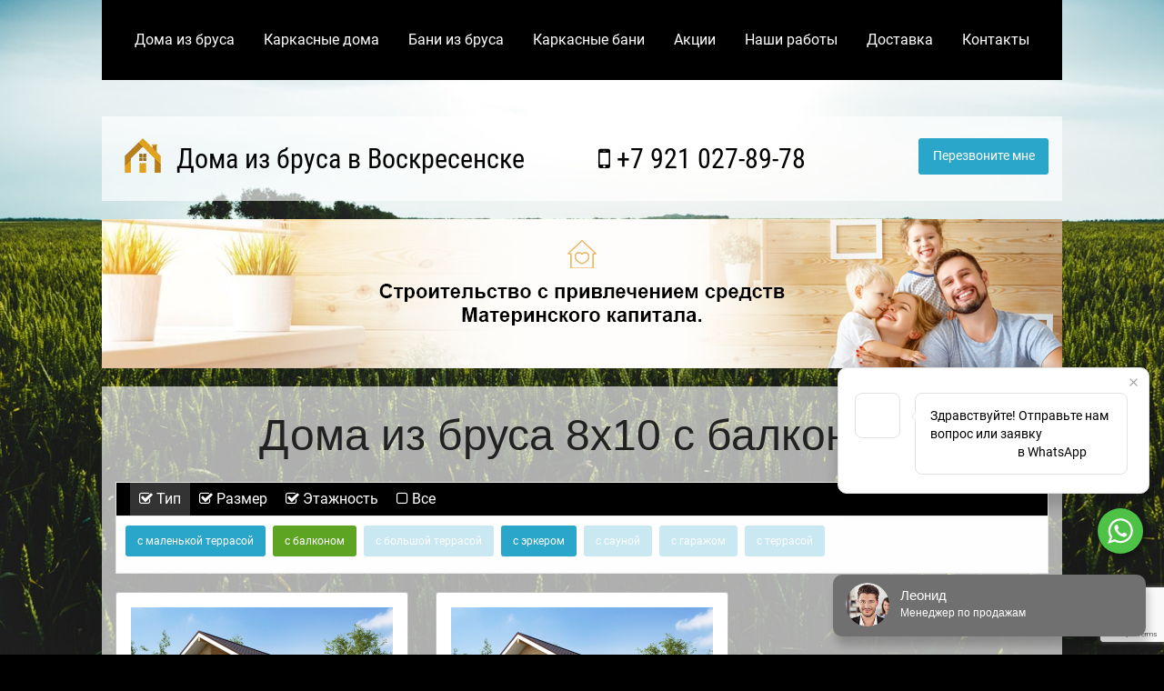

--- FILE ---
content_type: text/html; charset=UTF-8
request_url: https://voskresenskbrusdoma.ru/doma-iz-brusa-8x10-s-balkonom/
body_size: 24175
content:
<!doctype html>
<html class="no-js" lang="ru">
  <head>
    <meta http-equiv="Content-Type" content="text/html; charset=UTF-8" />
<meta name="description" content="Закажите строительство дома из бруса 8х10 с балконом в Воскресенске по выгодным ценам по типовому или индивидуальному проекту" />
<link href="/bitrix/cache/css/s1/main/page_49de1901387e4e5975cbc0b58e1c2b9f/page_49de1901387e4e5975cbc0b58e1c2b9f_v1.css?17664002941422" type="text/css"  rel="stylesheet" />
<link href="/bitrix/cache/css/s1/main/template_6ea16fda9487f314142b231e46983c77/template_6ea16fda9487f314142b231e46983c77_v1.css?1766395821753" type="text/css"  data-template-style="true" rel="stylesheet" />
    <title>Дома из бруса 8х10 с балконом в Воскресенске, Московской области строительство под ключ недорого</title>
    <meta http-equiv="x-ua-compatible" content="ie=edge">
    <meta name="viewport" content="width=device-width, initial-scale=1.0" />
    
	 
    <link rel="stylesheet" href="/css/foundation.min.css" />
    
    <style type="text/css">@font-face{font-family:'Roboto';font-style:italic;font-weight:400;src:url(https://fonts.gstatic.com/s/roboto/v30/KFOkCnqEu92Fr1Mu51xFIzIFKw.woff2)format('woff2');unicode-range:U+0460-052F,U+1C80-1C88,U+20B4,U+2DE0-2DFF,U+A640-A69F,U+FE2E-FE2F}@font-face{font-family:'Roboto';font-style:italic;font-weight:400;src:url(https://fonts.gstatic.com/s/roboto/v30/KFOkCnqEu92Fr1Mu51xMIzIFKw.woff2)format('woff2');unicode-range:U+0301,U+0400-045F,U+0490-0491,U+04B0-04B1,U+2116}@font-face{font-family:'Roboto';font-style:italic;font-weight:400;src:url(https://fonts.gstatic.com/s/roboto/v30/KFOkCnqEu92Fr1Mu51xGIzIFKw.woff2)format('woff2');unicode-range:U+0100-024F,U+0259,U+1E00-1EFF,U+2020,U+20A0-20AB,U+20AD-20CF,U+2113,U+2C60-2C7F,U+A720-A7FF}@font-face{font-family:'Roboto';font-style:italic;font-weight:400;src:url(https://fonts.gstatic.com/s/roboto/v30/KFOkCnqEu92Fr1Mu51xIIzI.woff2)format('woff2');unicode-range:U+0000-00FF,U+0131,U+0152-0153,U+02BB-02BC,U+02C6,U+02DA,U+02DC,U+2000-206F,U+2074,U+20AC,U+2122,U+2191,U+2193,U+2212,U+2215,U+FEFF,U+FFFD}@font-face{font-family:'Roboto';font-style:normal;font-weight:300;src:url(https://fonts.gstatic.com/s/roboto/v30/KFOlCnqEu92Fr1MmSU5fCRc4EsA.woff2)format('woff2');unicode-range:U+0460-052F,U+1C80-1C88,U+20B4,U+2DE0-2DFF,U+A640-A69F,U+FE2E-FE2F}@font-face{font-family:'Roboto';font-style:normal;font-weight:300;src:url(https://fonts.gstatic.com/s/roboto/v30/KFOlCnqEu92Fr1MmSU5fABc4EsA.woff2)format('woff2');unicode-range:U+0301,U+0400-045F,U+0490-0491,U+04B0-04B1,U+2116}@font-face{font-family:'Roboto';font-style:normal;font-weight:300;src:url(https://fonts.gstatic.com/s/roboto/v30/KFOlCnqEu92Fr1MmSU5fChc4EsA.woff2)format('woff2');unicode-range:U+0100-024F,U+0259,U+1E00-1EFF,U+2020,U+20A0-20AB,U+20AD-20CF,U+2113,U+2C60-2C7F,U+A720-A7FF}@font-face{font-family:'Roboto';font-style:normal;font-weight:300;src:url(https://fonts.gstatic.com/s/roboto/v30/KFOlCnqEu92Fr1MmSU5fBBc4.woff2)format('woff2');unicode-range:U+0000-00FF,U+0131,U+0152-0153,U+02BB-02BC,U+02C6,U+02DA,U+02DC,U+2000-206F,U+2074,U+20AC,U+2122,U+2191,U+2193,U+2212,U+2215,U+FEFF,U+FFFD}@font-face{font-family:'Roboto';font-style:normal;font-weight:400;src:url(https://fonts.gstatic.com/s/roboto/v30/KFOmCnqEu92Fr1Mu72xKOzY.woff2)format('woff2');unicode-range:U+0460-052F,U+1C80-1C88,U+20B4,U+2DE0-2DFF,U+A640-A69F,U+FE2E-FE2F}@font-face{font-family:'Roboto';font-style:normal;font-weight:400;src:url(https://fonts.gstatic.com/s/roboto/v30/KFOmCnqEu92Fr1Mu5mxKOzY.woff2)format('woff2');unicode-range:U+0301,U+0400-045F,U+0490-0491,U+04B0-04B1,U+2116}@font-face{font-family:'Roboto';font-style:normal;font-weight:400;src:url(https://fonts.gstatic.com/s/roboto/v30/KFOmCnqEu92Fr1Mu7GxKOzY.woff2)format('woff2');unicode-range:U+0100-024F,U+0259,U+1E00-1EFF,U+2020,U+20A0-20AB,U+20AD-20CF,U+2113,U+2C60-2C7F,U+A720-A7FF}@font-face{font-family:'Roboto';font-style:normal;font-weight:400;src:url(https://fonts.gstatic.com/s/roboto/v30/KFOmCnqEu92Fr1Mu4mxK.woff2)format('woff2');unicode-range:U+0000-00FF,U+0131,U+0152-0153,U+02BB-02BC,U+02C6,U+02DA,U+02DC,U+2000-206F,U+2074,U+20AC,U+2122,U+2191,U+2193,U+2212,U+2215,U+FEFF,U+FFFD}@font-face{font-family:'Roboto';font-style:normal;font-weight:500;src:url(https://fonts.gstatic.com/s/roboto/v30/KFOlCnqEu92Fr1MmEU9fCRc4EsA.woff2)format('woff2');unicode-range:U+0460-052F,U+1C80-1C88,U+20B4,U+2DE0-2DFF,U+A640-A69F,U+FE2E-FE2F}@font-face{font-family:'Roboto';font-style:normal;font-weight:500;src:url(https://fonts.gstatic.com/s/roboto/v30/KFOlCnqEu92Fr1MmEU9fABc4EsA.woff2)format('woff2');unicode-range:U+0301,U+0400-045F,U+0490-0491,U+04B0-04B1,U+2116}@font-face{font-family:'Roboto';font-style:normal;font-weight:500;src:url(https://fonts.gstatic.com/s/roboto/v30/KFOlCnqEu92Fr1MmEU9fChc4EsA.woff2)format('woff2');unicode-range:U+0100-024F,U+0259,U+1E00-1EFF,U+2020,U+20A0-20AB,U+20AD-20CF,U+2113,U+2C60-2C7F,U+A720-A7FF}@font-face{font-family:'Roboto';font-style:normal;font-weight:500;src:url(https://fonts.gstatic.com/s/roboto/v30/KFOlCnqEu92Fr1MmEU9fBBc4.woff2)format('woff2');unicode-range:U+0000-00FF,U+0131,U+0152-0153,U+02BB-02BC,U+02C6,U+02DA,U+02DC,U+2000-206F,U+2074,U+20AC,U+2122,U+2191,U+2193,U+2212,U+2215,U+FEFF,U+FFFD}@font-face{font-family:'Roboto';font-style:normal;font-weight:700;src:url(https://fonts.gstatic.com/s/roboto/v30/KFOlCnqEu92Fr1MmWUlfCRc4EsA.woff2)format('woff2');unicode-range:U+0460-052F,U+1C80-1C88,U+20B4,U+2DE0-2DFF,U+A640-A69F,U+FE2E-FE2F}@font-face{font-family:'Roboto';font-style:normal;font-weight:700;src:url(https://fonts.gstatic.com/s/roboto/v30/KFOlCnqEu92Fr1MmWUlfABc4EsA.woff2)format('woff2');unicode-range:U+0301,U+0400-045F,U+0490-0491,U+04B0-04B1,U+2116}@font-face{font-family:'Roboto';font-style:normal;font-weight:700;src:url(https://fonts.gstatic.com/s/roboto/v30/KFOlCnqEu92Fr1MmWUlfChc4EsA.woff2)format('woff2');unicode-range:U+0100-024F,U+0259,U+1E00-1EFF,U+2020,U+20A0-20AB,U+20AD-20CF,U+2113,U+2C60-2C7F,U+A720-A7FF}@font-face{font-family:'Roboto';font-style:normal;font-weight:700;src:url(https://fonts.gstatic.com/s/roboto/v30/KFOlCnqEu92Fr1MmWUlfBBc4.woff2)format('woff2');unicode-range:U+0000-00FF,U+0131,U+0152-0153,U+02BB-02BC,U+02C6,U+02DA,U+02DC,U+2000-206F,U+2074,U+20AC,U+2122,U+2191,U+2193,U+2212,U+2215,U+FEFF,U+FFFD}@font-face{font-family:'Roboto Condensed';font-style:italic;font-weight:400;src:url(https://fonts.gstatic.com/s/robotocondensed/v25/ieVj2ZhZI2eCN5jzbjEETS9weq8-19eLAgM9UvI.woff2)format('woff2');unicode-range:U+0460-052F,U+1C80-1C88,U+20B4,U+2DE0-2DFF,U+A640-A69F,U+FE2E-FE2F}@font-face{font-family:'Roboto Condensed';font-style:italic;font-weight:400;src:url(https://fonts.gstatic.com/s/robotocondensed/v25/ieVj2ZhZI2eCN5jzbjEETS9weq8-19eLCwM9UvI.woff2)format('woff2');unicode-range:U+0301,U+0400-045F,U+0490-0491,U+04B0-04B1,U+2116}@font-face{font-family:'Roboto Condensed';font-style:italic;font-weight:400;src:url(https://fonts.gstatic.com/s/robotocondensed/v25/ieVj2ZhZI2eCN5jzbjEETS9weq8-19eLAQM9UvI.woff2)format('woff2');unicode-range:U+0100-024F,U+0259,U+1E00-1EFF,U+2020,U+20A0-20AB,U+20AD-20CF,U+2113,U+2C60-2C7F,U+A720-A7FF}@font-face{font-family:'Roboto Condensed';font-style:italic;font-weight:400;src:url(https://fonts.gstatic.com/s/robotocondensed/v25/ieVj2ZhZI2eCN5jzbjEETS9weq8-19eLDwM9.woff2)format('woff2');unicode-range:U+0000-00FF,U+0131,U+0152-0153,U+02BB-02BC,U+02C6,U+02DA,U+02DC,U+2000-206F,U+2074,U+20AC,U+2122,U+2191,U+2193,U+2212,U+2215,U+FEFF,U+FFFD}@font-face{font-family:'Roboto Condensed';font-style:normal;font-weight:400;src:url(https://fonts.gstatic.com/s/robotocondensed/v25/ieVl2ZhZI2eCN5jzbjEETS9weq8-19-7DRs5.woff2)format('woff2');unicode-range:U+0460-052F,U+1C80-1C88,U+20B4,U+2DE0-2DFF,U+A640-A69F,U+FE2E-FE2F}@font-face{font-family:'Roboto Condensed';font-style:normal;font-weight:400;src:url(https://fonts.gstatic.com/s/robotocondensed/v25/ieVl2ZhZI2eCN5jzbjEETS9weq8-19a7DRs5.woff2)format('woff2');unicode-range:U+0301,U+0400-045F,U+0490-0491,U+04B0-04B1,U+2116}@font-face{font-family:'Roboto Condensed';font-style:normal;font-weight:400;src:url(https://fonts.gstatic.com/s/robotocondensed/v25/ieVl2ZhZI2eCN5jzbjEETS9weq8-19y7DRs5.woff2)format('woff2');unicode-range:U+0100-024F,U+0259,U+1E00-1EFF,U+2020,U+20A0-20AB,U+20AD-20CF,U+2113,U+2C60-2C7F,U+A720-A7FF}@font-face{font-family:'Roboto Condensed';font-style:normal;font-weight:400;src:url(https://fonts.gstatic.com/s/robotocondensed/v25/ieVl2ZhZI2eCN5jzbjEETS9weq8-19K7DQ.woff2)format('woff2');unicode-range:U+0000-00FF,U+0131,U+0152-0153,U+02BB-02BC,U+02C6,U+02DA,U+02DC,U+2000-206F,U+2074,U+20AC,U+2122,U+2191,U+2193,U+2212,U+2215,U+FEFF,U+FFFD}@font-face{font-family:'Roboto Condensed';font-style:normal;font-weight:700;src:url(https://fonts.gstatic.com/s/robotocondensed/v25/ieVi2ZhZI2eCN5jzbjEETS9weq8-32meGCkYb8td.woff2)format('woff2');unicode-range:U+0460-052F,U+1C80-1C88,U+20B4,U+2DE0-2DFF,U+A640-A69F,U+FE2E-FE2F}@font-face{font-family:'Roboto Condensed';font-style:normal;font-weight:700;src:url(https://fonts.gstatic.com/s/robotocondensed/v25/ieVi2ZhZI2eCN5jzbjEETS9weq8-32meGCAYb8td.woff2)format('woff2');unicode-range:U+0301,U+0400-045F,U+0490-0491,U+04B0-04B1,U+2116}@font-face{font-family:'Roboto Condensed';font-style:normal;font-weight:700;src:url(https://fonts.gstatic.com/s/robotocondensed/v25/ieVi2ZhZI2eCN5jzbjEETS9weq8-32meGCoYb8td.woff2)format('woff2');unicode-range:U+0100-024F,U+0259,U+1E00-1EFF,U+2020,U+20A0-20AB,U+20AD-20CF,U+2113,U+2C60-2C7F,U+A720-A7FF}@font-face{font-family:'Roboto Condensed';font-style:normal;font-weight:700;src:url(https://fonts.gstatic.com/s/robotocondensed/v25/ieVi2ZhZI2eCN5jzbjEETS9weq8-32meGCQYbw.woff2)format('woff2');unicode-range:U+0000-00FF,U+0131,U+0152-0153,U+02BB-02BC,U+02C6,U+02DA,U+02DC,U+2000-206F,U+2074,U+20AC,U+2122,U+2191,U+2193,U+2212,U+2215,U+FEFF,U+FFFD}@font-face{font-family:'FontAwesome';src:url(https://maxcdn.bootstrapcdn.com/font-awesome/4.5.0/fonts/fontawesome-webfont.eot?v=4.5.0);src:url(https://maxcdn.bootstrapcdn.com/font-awesome/4.5.0/fonts/fontawesome-webfont.eot?#iefix&v=4.5.0) format('embedded-opentype'),url(https://maxcdn.bootstrapcdn.com/font-awesome/4.5.0/fonts/fontawesome-webfont.woff2?v=4.5.0) format('woff2'),url(https://maxcdn.bootstrapcdn.com/font-awesome/4.5.0/fonts/fontawesome-webfont.woff?v=4.5.0) format('woff'),url(https://maxcdn.bootstrapcdn.com/font-awesome/4.5.0/fonts/fontawesome-webfont.ttf?v=4.5.0) format('truetype'),url(https://maxcdn.bootstrapcdn.com/font-awesome/4.5.0/fonts/fontawesome-webfont.svg?v=4.5.0#fontawesomeregular) format('svg');font-weight:normal;font-style:normal}.fa{display:inline-block;font:normal normal normal 14px/1 FontAwesome;font-size:inherit;text-rendering:auto;-webkit-font-smoothing:antialiased;-moz-osx-font-smoothing:grayscale}.fa-lg{font-size:1.33333333em;line-height:.75em;vertical-align:-15%}.fa-2x{font-size:2em}.fa-3x{font-size:3em}.fa-4x{font-size:4em}.fa-5x{font-size:5em}.fa-fw{width:1.28571429em;text-align:center}.fa-ul{padding-left:0;margin-left:2.14285714em;list-style-type:none}.fa-ul>li{position:relative}.fa-li{position:absolute;left:-2.14285714em;width:2.14285714em;top:.14285714em;text-align:center}.fa-li.fa-lg{left:-1.85714286em}.fa-border{padding:.2em .25em .15em;border:solid .08em #eee;border-radius:.1em}.fa-pull-left{float:left}.fa-pull-right{float:right}.fa.fa-pull-left{margin-right:.3em}.fa.fa-pull-right{margin-left:.3em}.pull-right{float:right}.pull-left{float:left}.fa.pull-left{margin-right:.3em}.fa.pull-right{margin-left:.3em}.fa-spin{-webkit-animation:fa-spin 2s infinite linear;animation:fa-spin 2s infinite linear}.fa-pulse{-webkit-animation:fa-spin 1s infinite steps(8);animation:fa-spin 1s infinite steps(8)}@-webkit-keyframes fa-spin{0%{-webkit-transform:rotate(0deg);transform:rotate(0deg)}100%{-webkit-transform:rotate(359deg);transform:rotate(359deg)}}@keyframes fa-spin{0%{-webkit-transform:rotate(0deg);transform:rotate(0deg)}100%{-webkit-transform:rotate(359deg);transform:rotate(359deg)}}.fa-rotate-90{filter:progid:DXImageTransform.Microsoft.BasicImage(rotation=1);-webkit-transform:rotate(90deg);-ms-transform:rotate(90deg);transform:rotate(90deg)}.fa-rotate-180{filter:progid:DXImageTransform.Microsoft.BasicImage(rotation=2);-webkit-transform:rotate(180deg);-ms-transform:rotate(180deg);transform:rotate(180deg)}.fa-rotate-270{filter:progid:DXImageTransform.Microsoft.BasicImage(rotation=3);-webkit-transform:rotate(270deg);-ms-transform:rotate(270deg);transform:rotate(270deg)}.fa-flip-horizontal{filter:progid:DXImageTransform.Microsoft.BasicImage(rotation=0, mirror=1);-webkit-transform:scale(-1, 1);-ms-transform:scale(-1, 1);transform:scale(-1, 1)}.fa-flip-vertical{filter:progid:DXImageTransform.Microsoft.BasicImage(rotation=2, mirror=1);-webkit-transform:scale(1, -1);-ms-transform:scale(1, -1);transform:scale(1, -1)}:root .fa-rotate-90,:root .fa-rotate-180,:root .fa-rotate-270,:root .fa-flip-horizontal,:root .fa-flip-vertical{filter:none}.fa-stack{position:relative;display:inline-block;width:2em;height:2em;line-height:2em;vertical-align:middle}.fa-stack-1x,.fa-stack-2x{position:absolute;left:0;width:100%;text-align:center}.fa-stack-1x{line-height:inherit}.fa-stack-2x{font-size:2em}.fa-inverse{color:#fff}.fa-glass:before{content:"\f000"}.fa-music:before{content:"\f001"}.fa-search:before{content:"\f002"}.fa-envelope-o:before{content:"\f003"}.fa-heart:before{content:"\f004"}.fa-star:before{content:"\f005"}.fa-star-o:before{content:"\f006"}.fa-user:before{content:"\f007"}.fa-film:before{content:"\f008"}.fa-th-large:before{content:"\f009"}.fa-th:before{content:"\f00a"}.fa-th-list:before{content:"\f00b"}.fa-check:before{content:"\f00c"}.fa-remove:before,.fa-close:before,.fa-times:before{content:"\f00d"}.fa-search-plus:before{content:"\f00e"}.fa-search-minus:before{content:"\f010"}.fa-power-off:before{content:"\f011"}.fa-signal:before{content:"\f012"}.fa-gear:before,.fa-cog:before{content:"\f013"}.fa-trash-o:before{content:"\f014"}.fa-home:before{content:"\f015"}.fa-file-o:before{content:"\f016"}.fa-clock-o:before{content:"\f017"}.fa-road:before{content:"\f018"}.fa-download:before{content:"\f019"}.fa-arrow-circle-o-down:before{content:"\f01a"}.fa-arrow-circle-o-up:before{content:"\f01b"}.fa-inbox:before{content:"\f01c"}.fa-play-circle-o:before{content:"\f01d"}.fa-rotate-right:before,.fa-repeat:before{content:"\f01e"}.fa-refresh:before{content:"\f021"}.fa-list-alt:before{content:"\f022"}.fa-lock:before{content:"\f023"}.fa-flag:before{content:"\f024"}.fa-headphones:before{content:"\f025"}.fa-volume-off:before{content:"\f026"}.fa-volume-down:before{content:"\f027"}.fa-volume-up:before{content:"\f028"}.fa-qrcode:before{content:"\f029"}.fa-barcode:before{content:"\f02a"}.fa-tag:before{content:"\f02b"}.fa-tags:before{content:"\f02c"}.fa-book:before{content:"\f02d"}.fa-bookmark:before{content:"\f02e"}.fa-print:before{content:"\f02f"}.fa-camera:before{content:"\f030"}.fa-font:before{content:"\f031"}.fa-bold:before{content:"\f032"}.fa-italic:before{content:"\f033"}.fa-text-height:before{content:"\f034"}.fa-text-width:before{content:"\f035"}.fa-align-left:before{content:"\f036"}.fa-align-center:before{content:"\f037"}.fa-align-right:before{content:"\f038"}.fa-align-justify:before{content:"\f039"}.fa-list:before{content:"\f03a"}.fa-dedent:before,.fa-outdent:before{content:"\f03b"}.fa-indent:before{content:"\f03c"}.fa-video-camera:before{content:"\f03d"}.fa-photo:before,.fa-image:before,.fa-picture-o:before{content:"\f03e"}.fa-pencil:before{content:"\f040"}.fa-map-marker:before{content:"\f041"}.fa-adjust:before{content:"\f042"}.fa-tint:before{content:"\f043"}.fa-edit:before,.fa-pencil-square-o:before{content:"\f044"}.fa-share-square-o:before{content:"\f045"}.fa-check-square-o:before{content:"\f046"}.fa-arrows:before{content:"\f047"}.fa-step-backward:before{content:"\f048"}.fa-fast-backward:before{content:"\f049"}.fa-backward:before{content:"\f04a"}.fa-play:before{content:"\f04b"}.fa-pause:before{content:"\f04c"}.fa-stop:before{content:"\f04d"}.fa-forward:before{content:"\f04e"}.fa-fast-forward:before{content:"\f050"}.fa-step-forward:before{content:"\f051"}.fa-eject:before{content:"\f052"}.fa-chevron-left:before{content:"\f053"}.fa-chevron-right:before{content:"\f054"}.fa-plus-circle:before{content:"\f055"}.fa-minus-circle:before{content:"\f056"}.fa-times-circle:before{content:"\f057"}.fa-check-circle:before{content:"\f058"}.fa-question-circle:before{content:"\f059"}.fa-info-circle:before{content:"\f05a"}.fa-crosshairs:before{content:"\f05b"}.fa-times-circle-o:before{content:"\f05c"}.fa-check-circle-o:before{content:"\f05d"}.fa-ban:before{content:"\f05e"}.fa-arrow-left:before{content:"\f060"}.fa-arrow-right:before{content:"\f061"}.fa-arrow-up:before{content:"\f062"}.fa-arrow-down:before{content:"\f063"}.fa-mail-forward:before,.fa-share:before{content:"\f064"}.fa-expand:before{content:"\f065"}.fa-compress:before{content:"\f066"}.fa-plus:before{content:"\f067"}.fa-minus:before{content:"\f068"}.fa-asterisk:before{content:"\f069"}.fa-exclamation-circle:before{content:"\f06a"}.fa-gift:before{content:"\f06b"}.fa-leaf:before{content:"\f06c"}.fa-fire:before{content:"\f06d"}.fa-eye:before{content:"\f06e"}.fa-eye-slash:before{content:"\f070"}.fa-warning:before,.fa-exclamation-triangle:before{content:"\f071"}.fa-plane:before{content:"\f072"}.fa-calendar:before{content:"\f073"}.fa-random:before{content:"\f074"}.fa-comment:before{content:"\f075"}.fa-magnet:before{content:"\f076"}.fa-chevron-up:before{content:"\f077"}.fa-chevron-down:before{content:"\f078"}.fa-retweet:before{content:"\f079"}.fa-shopping-cart:before{content:"\f07a"}.fa-folder:before{content:"\f07b"}.fa-folder-open:before{content:"\f07c"}.fa-arrows-v:before{content:"\f07d"}.fa-arrows-h:before{content:"\f07e"}.fa-bar-chart-o:before,.fa-bar-chart:before{content:"\f080"}.fa-twitter-square:before{content:"\f081"}.fa-facebook-square:before{content:"\f082"}.fa-camera-retro:before{content:"\f083"}.fa-key:before{content:"\f084"}.fa-gears:before,.fa-cogs:before{content:"\f085"}.fa-comments:before{content:"\f086"}.fa-thumbs-o-up:before{content:"\f087"}.fa-thumbs-o-down:before{content:"\f088"}.fa-star-half:before{content:"\f089"}.fa-heart-o:before{content:"\f08a"}.fa-sign-out:before{content:"\f08b"}.fa-linkedin-square:before{content:"\f08c"}.fa-thumb-tack:before{content:"\f08d"}.fa-external-link:before{content:"\f08e"}.fa-sign-in:before{content:"\f090"}.fa-trophy:before{content:"\f091"}.fa-github-square:before{content:"\f092"}.fa-upload:before{content:"\f093"}.fa-lemon-o:before{content:"\f094"}.fa-phone:before{content:"\f095"}.fa-square-o:before{content:"\f096"}.fa-bookmark-o:before{content:"\f097"}.fa-phone-square:before{content:"\f098"}.fa-twitter:before{content:"\f099"}.fa-facebook-f:before,.fa-facebook:before{content:"\f09a"}.fa-github:before{content:"\f09b"}.fa-unlock:before{content:"\f09c"}.fa-credit-card:before{content:"\f09d"}.fa-feed:before,.fa-rss:before{content:"\f09e"}.fa-hdd-o:before{content:"\f0a0"}.fa-bullhorn:before{content:"\f0a1"}.fa-bell:before{content:"\f0f3"}.fa-certificate:before{content:"\f0a3"}.fa-hand-o-right:before{content:"\f0a4"}.fa-hand-o-left:before{content:"\f0a5"}.fa-hand-o-up:before{content:"\f0a6"}.fa-hand-o-down:before{content:"\f0a7"}.fa-arrow-circle-left:before{content:"\f0a8"}.fa-arrow-circle-right:before{content:"\f0a9"}.fa-arrow-circle-up:before{content:"\f0aa"}.fa-arrow-circle-down:before{content:"\f0ab"}.fa-globe:before{content:"\f0ac"}.fa-wrench:before{content:"\f0ad"}.fa-tasks:before{content:"\f0ae"}.fa-filter:before{content:"\f0b0"}.fa-briefcase:before{content:"\f0b1"}.fa-arrows-alt:before{content:"\f0b2"}.fa-group:before,.fa-users:before{content:"\f0c0"}.fa-chain:before,.fa-link:before{content:"\f0c1"}.fa-cloud:before{content:"\f0c2"}.fa-flask:before{content:"\f0c3"}.fa-cut:before,.fa-scissors:before{content:"\f0c4"}.fa-copy:before,.fa-files-o:before{content:"\f0c5"}.fa-paperclip:before{content:"\f0c6"}.fa-save:before,.fa-floppy-o:before{content:"\f0c7"}.fa-square:before{content:"\f0c8"}.fa-navicon:before,.fa-reorder:before,.fa-bars:before{content:"\f0c9"}.fa-list-ul:before{content:"\f0ca"}.fa-list-ol:before{content:"\f0cb"}.fa-strikethrough:before{content:"\f0cc"}.fa-underline:before{content:"\f0cd"}.fa-table:before{content:"\f0ce"}.fa-magic:before{content:"\f0d0"}.fa-truck:before{content:"\f0d1"}.fa-pinterest:before{content:"\f0d2"}.fa-pinterest-square:before{content:"\f0d3"}.fa-google-plus-square:before{content:"\f0d4"}.fa-google-plus:before{content:"\f0d5"}.fa-money:before{content:"\f0d6"}.fa-caret-down:before{content:"\f0d7"}.fa-caret-up:before{content:"\f0d8"}.fa-caret-left:before{content:"\f0d9"}.fa-caret-right:before{content:"\f0da"}.fa-columns:before{content:"\f0db"}.fa-unsorted:before,.fa-sort:before{content:"\f0dc"}.fa-sort-down:before,.fa-sort-desc:before{content:"\f0dd"}.fa-sort-up:before,.fa-sort-asc:before{content:"\f0de"}.fa-envelope:before{content:"\f0e0"}.fa-linkedin:before{content:"\f0e1"}.fa-rotate-left:before,.fa-undo:before{content:"\f0e2"}.fa-legal:before,.fa-gavel:before{content:"\f0e3"}.fa-dashboard:before,.fa-tachometer:before{content:"\f0e4"}.fa-comment-o:before{content:"\f0e5"}.fa-comments-o:before{content:"\f0e6"}.fa-flash:before,.fa-bolt:before{content:"\f0e7"}.fa-sitemap:before{content:"\f0e8"}.fa-umbrella:before{content:"\f0e9"}.fa-paste:before,.fa-clipboard:before{content:"\f0ea"}.fa-lightbulb-o:before{content:"\f0eb"}.fa-exchange:before{content:"\f0ec"}.fa-cloud-download:before{content:"\f0ed"}.fa-cloud-upload:before{content:"\f0ee"}.fa-user-md:before{content:"\f0f0"}.fa-stethoscope:before{content:"\f0f1"}.fa-suitcase:before{content:"\f0f2"}.fa-bell-o:before{content:"\f0a2"}.fa-coffee:before{content:"\f0f4"}.fa-cutlery:before{content:"\f0f5"}.fa-file-text-o:before{content:"\f0f6"}.fa-building-o:before{content:"\f0f7"}.fa-hospital-o:before{content:"\f0f8"}.fa-ambulance:before{content:"\f0f9"}.fa-medkit:before{content:"\f0fa"}.fa-fighter-jet:before{content:"\f0fb"}.fa-beer:before{content:"\f0fc"}.fa-h-square:before{content:"\f0fd"}.fa-plus-square:before{content:"\f0fe"}.fa-angle-double-left:before{content:"\f100"}.fa-angle-double-right:before{content:"\f101"}.fa-angle-double-up:before{content:"\f102"}.fa-angle-double-down:before{content:"\f103"}.fa-angle-left:before{content:"\f104"}.fa-angle-right:before{content:"\f105"}.fa-angle-up:before{content:"\f106"}.fa-angle-down:before{content:"\f107"}.fa-desktop:before{content:"\f108"}.fa-laptop:before{content:"\f109"}.fa-tablet:before{content:"\f10a"}.fa-mobile-phone:before,.fa-mobile:before{content:"\f10b"}.fa-circle-o:before{content:"\f10c"}.fa-quote-left:before{content:"\f10d"}.fa-quote-right:before{content:"\f10e"}.fa-spinner:before{content:"\f110"}.fa-circle:before{content:"\f111"}.fa-mail-reply:before,.fa-reply:before{content:"\f112"}.fa-github-alt:before{content:"\f113"}.fa-folder-o:before{content:"\f114"}.fa-folder-open-o:before{content:"\f115"}.fa-smile-o:before{content:"\f118"}.fa-frown-o:before{content:"\f119"}.fa-meh-o:before{content:"\f11a"}.fa-gamepad:before{content:"\f11b"}.fa-keyboard-o:before{content:"\f11c"}.fa-flag-o:before{content:"\f11d"}.fa-flag-checkered:before{content:"\f11e"}.fa-terminal:before{content:"\f120"}.fa-code:before{content:"\f121"}.fa-mail-reply-all:before,.fa-reply-all:before{content:"\f122"}.fa-star-half-empty:before,.fa-star-half-full:before,.fa-star-half-o:before{content:"\f123"}.fa-location-arrow:before{content:"\f124"}.fa-crop:before{content:"\f125"}.fa-code-fork:before{content:"\f126"}.fa-unlink:before,.fa-chain-broken:before{content:"\f127"}.fa-question:before{content:"\f128"}.fa-info:before{content:"\f129"}.fa-exclamation:before{content:"\f12a"}.fa-superscript:before{content:"\f12b"}.fa-subscript:before{content:"\f12c"}.fa-eraser:before{content:"\f12d"}.fa-puzzle-piece:before{content:"\f12e"}.fa-microphone:before{content:"\f130"}.fa-microphone-slash:before{content:"\f131"}.fa-shield:before{content:"\f132"}.fa-calendar-o:before{content:"\f133"}.fa-fire-extinguisher:before{content:"\f134"}.fa-rocket:before{content:"\f135"}.fa-maxcdn:before{content:"\f136"}.fa-chevron-circle-left:before{content:"\f137"}.fa-chevron-circle-right:before{content:"\f138"}.fa-chevron-circle-up:before{content:"\f139"}.fa-chevron-circle-down:before{content:"\f13a"}.fa-html5:before{content:"\f13b"}.fa-css3:before{content:"\f13c"}.fa-anchor:before{content:"\f13d"}.fa-unlock-alt:before{content:"\f13e"}.fa-bullseye:before{content:"\f140"}.fa-ellipsis-h:before{content:"\f141"}.fa-ellipsis-v:before{content:"\f142"}.fa-rss-square:before{content:"\f143"}.fa-play-circle:before{content:"\f144"}.fa-ticket:before{content:"\f145"}.fa-minus-square:before{content:"\f146"}.fa-minus-square-o:before{content:"\f147"}.fa-level-up:before{content:"\f148"}.fa-level-down:before{content:"\f149"}.fa-check-square:before{content:"\f14a"}.fa-pencil-square:before{content:"\f14b"}.fa-external-link-square:before{content:"\f14c"}.fa-share-square:before{content:"\f14d"}.fa-compass:before{content:"\f14e"}.fa-toggle-down:before,.fa-caret-square-o-down:before{content:"\f150"}.fa-toggle-up:before,.fa-caret-square-o-up:before{content:"\f151"}.fa-toggle-right:before,.fa-caret-square-o-right:before{content:"\f152"}.fa-euro:before,.fa-eur:before{content:"\f153"}.fa-gbp:before{content:"\f154"}.fa-dollar:before,.fa-usd:before{content:"\f155"}.fa-rupee:before,.fa-inr:before{content:"\f156"}.fa-cny:before,.fa-rmb:before,.fa-yen:before,.fa-jpy:before{content:"\f157"}.fa-ruble:before,.fa-rouble:before,.fa-rub:before{content:"\f158"}.fa-won:before,.fa-krw:before{content:"\f159"}.fa-bitcoin:before,.fa-btc:before{content:"\f15a"}.fa-file:before{content:"\f15b"}.fa-file-text:before{content:"\f15c"}.fa-sort-alpha-asc:before{content:"\f15d"}.fa-sort-alpha-desc:before{content:"\f15e"}.fa-sort-amount-asc:before{content:"\f160"}.fa-sort-amount-desc:before{content:"\f161"}.fa-sort-numeric-asc:before{content:"\f162"}.fa-sort-numeric-desc:before{content:"\f163"}.fa-thumbs-up:before{content:"\f164"}.fa-thumbs-down:before{content:"\f165"}.fa-youtube-square:before{content:"\f166"}.fa-youtube:before{content:"\f167"}.fa-xing:before{content:"\f168"}.fa-xing-square:before{content:"\f169"}.fa-youtube-play:before{content:"\f16a"}.fa-dropbox:before{content:"\f16b"}.fa-stack-overflow:before{content:"\f16c"}.fa-instagram:before{content:"\f16d"}.fa-flickr:before{content:"\f16e"}.fa-adn:before{content:"\f170"}.fa-bitbucket:before{content:"\f171"}.fa-bitbucket-square:before{content:"\f172"}.fa-tumblr:before{content:"\f173"}.fa-tumblr-square:before{content:"\f174"}.fa-long-arrow-down:before{content:"\f175"}.fa-long-arrow-up:before{content:"\f176"}.fa-long-arrow-left:before{content:"\f177"}.fa-long-arrow-right:before{content:"\f178"}.fa-apple:before{content:"\f179"}.fa-windows:before{content:"\f17a"}.fa-android:before{content:"\f17b"}.fa-linux:before{content:"\f17c"}.fa-dribbble:before{content:"\f17d"}.fa-skype:before{content:"\f17e"}.fa-foursquare:before{content:"\f180"}.fa-trello:before{content:"\f181"}.fa-female:before{content:"\f182"}.fa-male:before{content:"\f183"}.fa-gittip:before,.fa-gratipay:before{content:"\f184"}.fa-sun-o:before{content:"\f185"}.fa-moon-o:before{content:"\f186"}.fa-archive:before{content:"\f187"}.fa-bug:before{content:"\f188"}.fa-vk:before{content:"\f189"}.fa-weibo:before{content:"\f18a"}.fa-renren:before{content:"\f18b"}.fa-pagelines:before{content:"\f18c"}.fa-stack-exchange:before{content:"\f18d"}.fa-arrow-circle-o-right:before{content:"\f18e"}.fa-arrow-circle-o-left:before{content:"\f190"}.fa-toggle-left:before,.fa-caret-square-o-left:before{content:"\f191"}.fa-dot-circle-o:before{content:"\f192"}.fa-wheelchair:before{content:"\f193"}.fa-vimeo-square:before{content:"\f194"}.fa-turkish-lira:before,.fa-try:before{content:"\f195"}.fa-plus-square-o:before{content:"\f196"}.fa-space-shuttle:before{content:"\f197"}.fa-slack:before{content:"\f198"}.fa-envelope-square:before{content:"\f199"}.fa-wordpress:before{content:"\f19a"}.fa-openid:before{content:"\f19b"}.fa-institution:before,.fa-bank:before,.fa-university:before{content:"\f19c"}.fa-mortar-board:before,.fa-graduation-cap:before{content:"\f19d"}.fa-yahoo:before{content:"\f19e"}.fa-google:before{content:"\f1a0"}.fa-reddit:before{content:"\f1a1"}.fa-reddit-square:before{content:"\f1a2"}.fa-stumbleupon-circle:before{content:"\f1a3"}.fa-stumbleupon:before{content:"\f1a4"}.fa-delicious:before{content:"\f1a5"}.fa-digg:before{content:"\f1a6"}.fa-pied-piper:before{content:"\f1a7"}.fa-pied-piper-alt:before{content:"\f1a8"}.fa-drupal:before{content:"\f1a9"}.fa-joomla:before{content:"\f1aa"}.fa-language:before{content:"\f1ab"}.fa-fax:before{content:"\f1ac"}.fa-building:before{content:"\f1ad"}.fa-child:before{content:"\f1ae"}.fa-paw:before{content:"\f1b0"}.fa-spoon:before{content:"\f1b1"}.fa-cube:before{content:"\f1b2"}.fa-cubes:before{content:"\f1b3"}.fa-behance:before{content:"\f1b4"}.fa-behance-square:before{content:"\f1b5"}.fa-steam:before{content:"\f1b6"}.fa-steam-square:before{content:"\f1b7"}.fa-recycle:before{content:"\f1b8"}.fa-automobile:before,.fa-car:before{content:"\f1b9"}.fa-cab:before,.fa-taxi:before{content:"\f1ba"}.fa-tree:before{content:"\f1bb"}.fa-spotify:before{content:"\f1bc"}.fa-deviantart:before{content:"\f1bd"}.fa-soundcloud:before{content:"\f1be"}.fa-database:before{content:"\f1c0"}.fa-file-pdf-o:before{content:"\f1c1"}.fa-file-word-o:before{content:"\f1c2"}.fa-file-excel-o:before{content:"\f1c3"}.fa-file-powerpoint-o:before{content:"\f1c4"}.fa-file-photo-o:before,.fa-file-picture-o:before,.fa-file-image-o:before{content:"\f1c5"}.fa-file-zip-o:before,.fa-file-archive-o:before{content:"\f1c6"}.fa-file-sound-o:before,.fa-file-audio-o:before{content:"\f1c7"}.fa-file-movie-o:before,.fa-file-video-o:before{content:"\f1c8"}.fa-file-code-o:before{content:"\f1c9"}.fa-vine:before{content:"\f1ca"}.fa-codepen:before{content:"\f1cb"}.fa-jsfiddle:before{content:"\f1cc"}.fa-life-bouy:before,.fa-life-buoy:before,.fa-life-saver:before,.fa-support:before,.fa-life-ring:before{content:"\f1cd"}.fa-circle-o-notch:before{content:"\f1ce"}.fa-ra:before,.fa-rebel:before{content:"\f1d0"}.fa-ge:before,.fa-empire:before{content:"\f1d1"}.fa-git-square:before{content:"\f1d2"}.fa-git:before{content:"\f1d3"}.fa-y-combinator-square:before,.fa-yc-square:before,.fa-hacker-news:before{content:"\f1d4"}.fa-tencent-weibo:before{content:"\f1d5"}.fa-qq:before{content:"\f1d6"}.fa-wechat:before,.fa-weixin:before{content:"\f1d7"}.fa-send:before,.fa-paper-plane:before{content:"\f1d8"}.fa-send-o:before,.fa-paper-plane-o:before{content:"\f1d9"}.fa-history:before{content:"\f1da"}.fa-circle-thin:before{content:"\f1db"}.fa-header:before{content:"\f1dc"}.fa-paragraph:before{content:"\f1dd"}.fa-sliders:before{content:"\f1de"}.fa-share-alt:before{content:"\f1e0"}.fa-share-alt-square:before{content:"\f1e1"}.fa-bomb:before{content:"\f1e2"}.fa-soccer-ball-o:before,.fa-futbol-o:before{content:"\f1e3"}.fa-tty:before{content:"\f1e4"}.fa-binoculars:before{content:"\f1e5"}.fa-plug:before{content:"\f1e6"}.fa-slideshare:before{content:"\f1e7"}.fa-twitch:before{content:"\f1e8"}.fa-yelp:before{content:"\f1e9"}.fa-newspaper-o:before{content:"\f1ea"}.fa-wifi:before{content:"\f1eb"}.fa-calculator:before{content:"\f1ec"}.fa-paypal:before{content:"\f1ed"}.fa-google-wallet:before{content:"\f1ee"}.fa-cc-visa:before{content:"\f1f0"}.fa-cc-mastercard:before{content:"\f1f1"}.fa-cc-discover:before{content:"\f1f2"}.fa-cc-amex:before{content:"\f1f3"}.fa-cc-paypal:before{content:"\f1f4"}.fa-cc-stripe:before{content:"\f1f5"}.fa-bell-slash:before{content:"\f1f6"}.fa-bell-slash-o:before{content:"\f1f7"}.fa-trash:before{content:"\f1f8"}.fa-copyright:before{content:"\f1f9"}.fa-at:before{content:"\f1fa"}.fa-eyedropper:before{content:"\f1fb"}.fa-paint-brush:before{content:"\f1fc"}.fa-birthday-cake:before{content:"\f1fd"}.fa-area-chart:before{content:"\f1fe"}.fa-pie-chart:before{content:"\f200"}.fa-line-chart:before{content:"\f201"}.fa-lastfm:before{content:"\f202"}.fa-lastfm-square:before{content:"\f203"}.fa-toggle-off:before{content:"\f204"}.fa-toggle-on:before{content:"\f205"}.fa-bicycle:before{content:"\f206"}.fa-bus:before{content:"\f207"}.fa-ioxhost:before{content:"\f208"}.fa-angellist:before{content:"\f209"}.fa-cc:before{content:"\f20a"}.fa-shekel:before,.fa-sheqel:before,.fa-ils:before{content:"\f20b"}.fa-meanpath:before{content:"\f20c"}.fa-buysellads:before{content:"\f20d"}.fa-connectdevelop:before{content:"\f20e"}.fa-dashcube:before{content:"\f210"}.fa-forumbee:before{content:"\f211"}.fa-leanpub:before{content:"\f212"}.fa-sellsy:before{content:"\f213"}.fa-shirtsinbulk:before{content:"\f214"}.fa-simplybuilt:before{content:"\f215"}.fa-skyatlas:before{content:"\f216"}.fa-cart-plus:before{content:"\f217"}.fa-cart-arrow-down:before{content:"\f218"}.fa-diamond:before{content:"\f219"}.fa-ship:before{content:"\f21a"}.fa-user-secret:before{content:"\f21b"}.fa-motorcycle:before{content:"\f21c"}.fa-street-view:before{content:"\f21d"}.fa-heartbeat:before{content:"\f21e"}.fa-venus:before{content:"\f221"}.fa-mars:before{content:"\f222"}.fa-mercury:before{content:"\f223"}.fa-intersex:before,.fa-transgender:before{content:"\f224"}.fa-transgender-alt:before{content:"\f225"}.fa-venus-double:before{content:"\f226"}.fa-mars-double:before{content:"\f227"}.fa-venus-mars:before{content:"\f228"}.fa-mars-stroke:before{content:"\f229"}.fa-mars-stroke-v:before{content:"\f22a"}.fa-mars-stroke-h:before{content:"\f22b"}.fa-neuter:before{content:"\f22c"}.fa-genderless:before{content:"\f22d"}.fa-facebook-official:before{content:"\f230"}.fa-pinterest-p:before{content:"\f231"}.fa-whatsapp:before{content:"\f232"}.fa-server:before{content:"\f233"}.fa-user-plus:before{content:"\f234"}.fa-user-times:before{content:"\f235"}.fa-hotel:before,.fa-bed:before{content:"\f236"}.fa-viacoin:before{content:"\f237"}.fa-train:before{content:"\f238"}.fa-subway:before{content:"\f239"}.fa-medium:before{content:"\f23a"}.fa-yc:before,.fa-y-combinator:before{content:"\f23b"}.fa-optin-monster:before{content:"\f23c"}.fa-opencart:before{content:"\f23d"}.fa-expeditedssl:before{content:"\f23e"}.fa-battery-4:before,.fa-battery-full:before{content:"\f240"}.fa-battery-3:before,.fa-battery-three-quarters:before{content:"\f241"}.fa-battery-2:before,.fa-battery-half:before{content:"\f242"}.fa-battery-1:before,.fa-battery-quarter:before{content:"\f243"}.fa-battery-0:before,.fa-battery-empty:before{content:"\f244"}.fa-mouse-pointer:before{content:"\f245"}.fa-i-cursor:before{content:"\f246"}.fa-object-group:before{content:"\f247"}.fa-object-ungroup:before{content:"\f248"}.fa-sticky-note:before{content:"\f249"}.fa-sticky-note-o:before{content:"\f24a"}.fa-cc-jcb:before{content:"\f24b"}.fa-cc-diners-club:before{content:"\f24c"}.fa-clone:before{content:"\f24d"}.fa-balance-scale:before{content:"\f24e"}.fa-hourglass-o:before{content:"\f250"}.fa-hourglass-1:before,.fa-hourglass-start:before{content:"\f251"}.fa-hourglass-2:before,.fa-hourglass-half:before{content:"\f252"}.fa-hourglass-3:before,.fa-hourglass-end:before{content:"\f253"}.fa-hourglass:before{content:"\f254"}.fa-hand-grab-o:before,.fa-hand-rock-o:before{content:"\f255"}.fa-hand-stop-o:before,.fa-hand-paper-o:before{content:"\f256"}.fa-hand-scissors-o:before{content:"\f257"}.fa-hand-lizard-o:before{content:"\f258"}.fa-hand-spock-o:before{content:"\f259"}.fa-hand-pointer-o:before{content:"\f25a"}.fa-hand-peace-o:before{content:"\f25b"}.fa-trademark:before{content:"\f25c"}.fa-registered:before{content:"\f25d"}.fa-creative-commons:before{content:"\f25e"}.fa-gg:before{content:"\f260"}.fa-gg-circle:before{content:"\f261"}.fa-tripadvisor:before{content:"\f262"}.fa-odnoklassniki:before{content:"\f263"}.fa-odnoklassniki-square:before{content:"\f264"}.fa-get-pocket:before{content:"\f265"}.fa-wikipedia-w:before{content:"\f266"}.fa-safari:before{content:"\f267"}.fa-chrome:before{content:"\f268"}.fa-firefox:before{content:"\f269"}.fa-opera:before{content:"\f26a"}.fa-internet-explorer:before{content:"\f26b"}.fa-tv:before,.fa-television:before{content:"\f26c"}.fa-contao:before{content:"\f26d"}.fa-500px:before{content:"\f26e"}.fa-amazon:before{content:"\f270"}.fa-calendar-plus-o:before{content:"\f271"}.fa-calendar-minus-o:before{content:"\f272"}.fa-calendar-times-o:before{content:"\f273"}.fa-calendar-check-o:before{content:"\f274"}.fa-industry:before{content:"\f275"}.fa-map-pin:before{content:"\f276"}.fa-map-signs:before{content:"\f277"}.fa-map-o:before{content:"\f278"}.fa-map:before{content:"\f279"}.fa-commenting:before{content:"\f27a"}.fa-commenting-o:before{content:"\f27b"}.fa-houzz:before{content:"\f27c"}.fa-vimeo:before{content:"\f27d"}.fa-black-tie:before{content:"\f27e"}.fa-fonticons:before{content:"\f280"}.fa-reddit-alien:before{content:"\f281"}.fa-edge:before{content:"\f282"}.fa-credit-card-alt:before{content:"\f283"}.fa-codiepie:before{content:"\f284"}.fa-modx:before{content:"\f285"}.fa-fort-awesome:before{content:"\f286"}.fa-usb:before{content:"\f287"}.fa-product-hunt:before{content:"\f288"}.fa-mixcloud:before{content:"\f289"}.fa-scribd:before{content:"\f28a"}.fa-pause-circle:before{content:"\f28b"}.fa-pause-circle-o:before{content:"\f28c"}.fa-stop-circle:before{content:"\f28d"}.fa-stop-circle-o:before{content:"\f28e"}.fa-shopping-bag:before{content:"\f290"}.fa-shopping-basket:before{content:"\f291"}.fa-hashtag:before{content:"\f292"}.fa-bluetooth:before{content:"\f293"}.fa-bluetooth-b:before{content:"\f294"}.fa-percent:before{content:"\f295"}</style>
    <link href="/owl-carousel/owl.carousel.css" rel="stylesheet">
    <link href="/owl-carousel/owl.theme.css" rel="stylesheet">
    <link href="/fancybox/jquery.fancybox.css" rel="stylesheet">
    <link rel="stylesheet" href="/css/app.css" />
    <link rel="shortcut icon" href="/favicon.ico" type="image/x-icon">
    <link rel="icon" href="/favicon.ico" type="image/x-icon">
    <script src="https://www.google.com/recaptcha/api.js?render=6LclvboZAAAAADRHoYssso6n92_ElwdbgyvkxuKt"></script>

  </head>
  <body>
    
    <style>
      body {background: #000 url(/images/bgm22.jpg) center center fixed no-repeat; background-size: cover;}
    </style>
    
    
    <div class="page-header">
        <div class="page-top">
            <div class="page-top__mobile">
                <a class="page-top__phone" href="tel:+7 921 027-89-78">
                    +7 921 027-89-78                </a>
                <a data-open="callbackModal" class="page-top__button button button-callback">
                    Перезвоните мне
                </a>
            </div>
            <div class="row block menu-top">
    <button class="menu-top__toggle-button js-toggle-menu-button" type="button">
        <svg width="25" height="20" viewBox="0 0 25 20" fill="none" xmlns="http://www.w3.org/2000/svg">
            <path fill-rule="evenodd" clip-rule="evenodd" d="M25 2.89995H0V0.699951H25V2.89995Z" fill="currentColor"/>
            <path fill-rule="evenodd" clip-rule="evenodd" d="M25 11.0999H0V8.8999H25V11.0999Z" fill="currentColor"/>
            <path fill-rule="evenodd" clip-rule="evenodd" d="M25 19.2999H0V17.0999H25V19.2999Z" fill="currentColor"/>
        </svg>
    </button>
	<div class="menu-top__outer large-12 columns">
				<ul class="vertical medium-horizontal menu">
									<li><a href="/doma-iz-brusa/">Дома из бруса</a></li>
						
									<li><a href="/karkasnye-doma/">Каркасные дома</a></li>
						
									<li><a href="/bani-iz-brusa/">Бани из бруса</a></li>
						
									<li><a href="/karkasnye-bani/">Каркасные бани</a></li>
						
									<li><a href="/aktsii/">Акции</a></li>
						
									<li><a href="/nashi-raboty/">Наши работы</a></li>
						
									<li><a href="/dostavka/">Доставка</a></li>
						
									<li><a href="/kontakty/">Контакты</a></li>
						
					</ul>
			</div>
</div>        </div>
    </div>
    <div class="row block">
          </div>
    <div class="banner-desktop row block">
        <div class="banner-desktop__logo-wrapper small-12 large-6 columns">
            <br>
            <a href="/" class="logo logo-title narrow-font">
                <img src="/images/logo_all_brus.png" alt="">
                Дома из бруса в Воскресенске            </a>
            <br>
        </div>
        <div class="banner-desktop__phone small-12 large-3 columns text-center">
            <br>
            <div class="phone-number narrow-font"><i class="fa fa-mobile"></i> +7 921 027-89-78</div>
            <br>
        </div>
        <div class="banner-desktop__button small-12 large-3 columns text-right">
            <br>
            <a data-open="callbackModal" class="button button-callback">Перезвоните мне</a>
        </div>
    </div>

<div class="newBanner row block">
	<div class="owl-carousel action-slider">
       					<div class=" slider-item">
            			<img src="/images/banners/banner_new_16.png" alt="">
        		</div>	
					<div class=" slider-item">
            			<img src="/images/banners/banner_new_15.png" alt="">
        		</div>	
					<div class=" slider-item">
            			<img src="/images/banners/banner_new_14.png" alt="">
        		</div>	
					<div class=" slider-item">
            			<img src="/images/banners/banner_new_13.png" alt="">
        		</div>	
					<div class=" slider-item">
            			<img src="/images/banners/banner_new_12.png" alt="">
        		</div>	
					<div class=" slider-item">
            			<img src="/images/banners/banner_new_11.png" alt="">
        		</div>	
					<div class=" slider-item">
            			<img src="/images/banners/banner_new_10.png" alt="">
        		</div>	
					<div class=" slider-item">
            			<img src="/images/banners/banner_new_9.png" alt="">
        		</div>	
					<div class=" slider-item">
            			<img src="/images/banners/banner_new_8.png" alt="">
        		</div>	
					<div class=" slider-item">
            			<img src="/images/banners/banner_new_7.png" alt="">
        		</div>	
					<div class=" slider-item">
            			<img src="/images/banners/banner_new_6.png" alt="">
        		</div>	
					<div class=" slider-item">
            			<img src="/images/banners/banner_new_5.png" alt="">
        		</div>	
					<div class=" slider-item">
            			<img src="/images/banners/banner_new_4.png" alt="">
        		</div>	
					<div class=" slider-item">
            			<img src="/images/banners/banner_new_3.png" alt="">
        		</div>	
					<div class=" slider-item">
            			<img src="/images/banners/banner_new_2.png" alt="">
        		</div>	
			</div>
</div>








<div class="row block">
	<hr class="indent">
	<div class="large-12 columns">
	</div>
	<hr class="indent">
	<h1 class="text-center">Дома из бруса 8х10 с балконом</h1>
	<div class="large-12 columns catalog-filter">
		<ul class="tabs" data-tabs id="filter-tabs">
			<li class="tabs-title is-active"><a href="#panel1" aria-selected="true"><i class="fa fa-check-square-o"></i> Тип</a></li>
			<li class="tabs-title"><a href="#panel2"><i class="fa fa-check-square-o"></i> Размер</a></li>
			<li class="tabs-title"><a href="#panel3"><i class="fa fa-check-square-o"></i> Этажность</a></li>
						<li class="filter-reset"><a href="/doma-iz-brusa/"><i class="fa fa-square-o"></i> Все</a></li>
		</ul>
		<div class="tabs-content" data-tabs-content="example-tabs">
			<div class="tabs-panel is-active" id="panel1">
				<a class="button small primary" href="/doma-iz-brusa-8x10-s-malenkoy-terrasoy/">с маленькой террасой</a><a class="button small success" href="/doma-iz-brusa-8x10/">с балконом</a><a class="button small disabled" href="/doma-iz-brusa-8x10-s-bolshoy-terrasoy/">с большой террасой</a><a class="button small primary" href="/doma-iz-brusa-8x10-s-erkerom/">с эркером</a><a class="button small disabled" href="/doma-iz-brusa-8x10-s-saunoy/">с сауной</a><a class="button small disabled" href="/doma-iz-brusa-8x10-s-garazhom/">с гаражом</a><a class="button small disabled" href="/doma-iz-brusa-8x10-s-terrasoy/">с террасой</a>			</div>
			<div class="tabs-panel" id="panel2">
				<a class="button small disabled" href="/doma-iz-brusa-tip-s-balkonom/">Array</a><a class="button small disabled" href="/doma-iz-brusa-5x4-s-balkonom/">5х4</a><a class="button small disabled" href="/doma-iz-brusa-6x4-s-balkonom/">6х4</a><a class="button small disabled" href="/doma-iz-brusa-6x5-s-balkonom/">6х5</a><a class="button small disabled" href="/doma-iz-brusa-6x6-s-balkonom/">6х6</a><a class="button small disabled" href="/doma-iz-brusa-6x7-5-s-balkonom/">6х7,5</a><a class="button small disabled" href="/doma-iz-brusa-6x8-s-balkonom/">6х8</a><a class="button small disabled" href="/doma-iz-brusa-7-5x8-s-balkonom/">7,5х8</a><a class="button small disabled" href="/doma-iz-brusa-7-5x7-5-s-balkonom/">7,5х7,5</a><a class="button small disabled" href="/doma-iz-brusa-6x9-s-balkonom/">6х9</a><a class="button small disabled" href="/doma-iz-brusa-7x9-s-balkonom/">7х9</a><a class="button small disabled" href="/doma-iz-brusa-9x9-s-balkonom/">9х9</a><a class="button small disabled" href="/doma-iz-brusa-8x8-s-balkonom/">8х8</a><a class="button small disabled" href="/doma-iz-brusa-9x10-s-balkonom/">9х10</a><a class="button small disabled" href="/doma-iz-brusa-8x9-s-balkonom/">8х9</a><a class="button small disabled" href="/doma-iz-brusa-7-5x9-s-balkonom/">7,5х9</a><a class="button small disabled" href="/doma-iz-brusa-8x15-5-s-balkonom/">8х15,5</a><a class="button small disabled" href="/doma-iz-brusa-4x10-s-balkonom/">4х10</a><a class="button small disabled" href="/doma-iz-brusa-4x4-5-s-balkonom/">4х4,5</a><a class="button small disabled" href="/doma-iz-brusa-7x11-s-balkonom/">7х11</a><a class="button small disabled" href="/doma-iz-brusa-9-5x10-s-balkonom/">9,5х10</a><a class="button small success" href="/doma-iz-brusa-s-balkonom/">8х10</a><a class="button small disabled" href="/doma-iz-brusa-10x12-s-balkonom/">10х12</a><a class="button small disabled" href="/doma-iz-brusa-8x8-5-s-balkonom/">8х8,5</a><a class="button small disabled" href="/doma-iz-brusa-7-5x10-s-balkonom/">7,5х10</a><a class="button small disabled" href="/doma-iz-brusa-9x12-s-balkonom/">9х12</a><a class="button small disabled" href="/doma-iz-brusa-8x11-5-s-balkonom/">8х11,5</a><a class="button small disabled" href="/doma-iz-brusa-9x11-s-balkonom/">9х11</a><a class="button small disabled" href="/doma-iz-brusa-7x4-5-s-balkonom/">7х4,5</a><a class="button small disabled" href="/doma-iz-brusa-6x12-s-balkonom/">6х12</a><a class="button small disabled" href="/doma-iz-brusa-7x11-5-s-balkonom/">7х11,5</a><a class="button small disabled" href="/doma-iz-brusa-6x7-s-balkonom/">6х7</a><a class="button small disabled" href="/doma-iz-brusa-6x10-s-balkonom/">6х10</a><a class="button small disabled" href="/doma-iz-brusa-7x7-s-balkonom/">7х7</a><a class="button small disabled" href="/doma-iz-brusa-7x8-s-balkonom/">7х8</a><a class="button small disabled" href="/doma-iz-brusa-7x8-5-s-balkonom/">7х8,5</a><a class="button small disabled" href="/doma-iz-brusa-7x10-s-balkonom/">7х10</a><a class="button small disabled" href="/doma-iz-brusa-10x10-s-balkonom/">10х10</a><a class="button small disabled" href="/doma-iz-brusa-8x12-s-balkonom/">8х12</a><a class="button small disabled" href="/doma-iz-brusa-8x7-5-s-balkonom/">8х7,5</a><a class="button small disabled" href="/doma-iz-brusa-9-5x10-5-s-balkonom/">9,5х10,5</a>			</div>
			<div class="tabs-panel" id="panel3">
				<a class="button small disabled" href="/doma-iz-brusa-tip-8x10-s-balkonom/">Array</a><a class="button small disabled" href="/doma-iz-brusa-s-mansardoy-8x10-s-balkonom/">с мансардой</a><a class="button small disabled" href="/doma-iz-brusa-dvukhetazhnye-8x10-s-balkonom/">двухэтажные</a><a class="button small primary" href="/doma-iz-brusa-polutoraetazhnye--8x10-s-balkonom/">полутораэтажные </a><a class="button small disabled" href="/doma-iz-brusa-odnoetazhnye-8x10-s-balkonom/">одноэтажные</a>			</div>
					</div>
	</div>
		
				<div class="large-4 columns list-item">
		<div class="callout" data-equalizer-watch>
			<a class="promo-picture" href="/doma-iz-brusa/dom-10x8/">
				<img class="" src="/upload/resize_cache/iblock/fb6/288_288_0d175aeb4ae8dddb581f4edf5d942edee/fb676889a5387bb4d0b3d2e0701f53d0.jpg" alt="">
												<span class="promo-kamer narrow-font"><i class="fa"></i> брус камерной сушки</span>
							</a>
			<div class="promo-title"><a href="/doma-iz-brusa/dom-10x8/">№73 Дом 10х8</a></div>
			<div class="promo-tags">
				Размер: 8х10 м<br>
				Общая площадь: 148<sup>2</sup> <br>
			</div>
									<div class="promo-price">
								от 1910400 <i class="fa fa-rub"></i>
							</div>
						
		</div>
	</div>
	
				<div class="large-4 columns list-item">
		<div class="callout" data-equalizer-watch>
			<a class="promo-picture" href="/doma-iz-brusa/dom-8kh10/">
				<img class="" src="/upload/resize_cache/iblock/d1c/288_288_0d175aeb4ae8dddb581f4edf5d942edee/d1c5208216b442fc2d2db0166b612a4d.png" alt="">
												<span class="promo-kamer narrow-font"><i class="fa"></i> брус камерной сушки</span>
							</a>
			<div class="promo-title"><a href="/doma-iz-brusa/dom-8kh10/">№88 Дом 8х10</a></div>
			<div class="promo-tags">
				Размер: 8х10 м<br>
				Общая площадь: 138.8<sup>2</sup> <br>
			</div>
									<div class="promo-price">
								от 1920400 <i class="fa fa-rub"></i>
							</div>
						
		</div>
	</div>
		<div class="large-12 columns text-center">
							<a href="/doma-iz-brusa-odnoetazhnye/" class="small button black">Одноэтажные дома из бруса</a>
					<a href="/doma-iz-brusa-6x4/" class="small button black">Дома из бруса 6х4</a>
					<a href="/karkasnye-doma-s-mansardoy/" class="small button black">Каркасные дома с мансардой</a>
					<a href="/bani-iz-brusa-s-mansardoy/" class="small button black">Бани из бруса с мансардой</a>
					<a href="/bani-iz-brusa-6x6/" class="small button black">Бани из бруса 6х6</a>
					<a href="/bani-iz-brusa-do-40-kv.m./" class="small button black">Маленькие бани из бруса</a>
			</div>
</div>

<div class="row block content">
	<hr class="indent">
	<div class="large-12 columns">
		<p>Обращаем внимание! Любой проект, представленный в нашем каталоге, может быть изменен. Вы можете добавить в проект террасу, балкон, веранду, гараж, остекление, крыльцо или навес. </p>	</div>
</div>



<div class="row block">
	<hr class="indent">
	<h3 class="text-center">Наши работы</h3>
	<div class="block-gallery-slider owl-carousel large-12 columns">
			<a href="" class="fancybox" rel="gallery">
			<img class="thumbnail" src="/upload/iblock/723/0ghthlpsn1ecsor22q1k7puok2o8nkhd.jpeg" loading="lazy" alt="63">
		</a>
			<a href="" class="fancybox" rel="gallery">
			<img class="thumbnail" src="/upload/iblock/a57/isg8jc2wqg8s6xf4obb2c27gi36oo1oq.jpeg" loading="lazy" alt="48">
		</a>
			<a href="" class="fancybox" rel="gallery">
			<img class="thumbnail" src="/upload/iblock/8b4/8ghfwh6i6udlobwxstcpqmuecp7ip8e2.jpeg" loading="lazy" alt="57">
		</a>
			<a href="" class="fancybox" rel="gallery">
			<img class="thumbnail" src="/upload/iblock/def/2lo4q0uv63hliqudcbr3134y7n9nqcdf.jpeg" loading="lazy" alt="35">
		</a>
			<a href="" class="fancybox" rel="gallery">
			<img class="thumbnail" src="/upload/iblock/abf/38rtcgj2grfdxxvtx8hkqh2il6orut7x.jpeg" loading="lazy" alt="44">
		</a>
			<a href="" class="fancybox" rel="gallery">
			<img class="thumbnail" src="/upload/iblock/b3f/ircsey2mbcjxh10gstt7g9m0ge4mmhvj.jpeg" loading="lazy" alt="33">
		</a>
			<a href="" class="fancybox" rel="gallery">
			<img class="thumbnail" src="/upload/iblock/bb9/a23y9zlj8on2196uhbyjavt8qxvzbwpr.jpeg" loading="lazy" alt="54">
		</a>
			<a href="" class="fancybox" rel="gallery">
			<img class="thumbnail" src="/upload/iblock/c57/t9tbsc6mjjos0taarklueuwihesv8uym.jpeg" loading="lazy" alt="51">
		</a>
			<a href="" class="fancybox" rel="gallery">
			<img class="thumbnail" src="/upload/iblock/238/xkvs5n97ozav206wfqnf0ey0ibbzi0cw.jpeg" loading="lazy" alt="47">
		</a>
			<a href="" class="fancybox" rel="gallery">
			<img class="thumbnail" src="/upload/iblock/5e4/9kirh2850vnmilplnaz136bh9txioj9z.jpeg" loading="lazy" alt="62">
		</a>
			<a href="" class="fancybox" rel="gallery">
			<img class="thumbnail" src="/upload/iblock/1b0/1b0ee529119f52e6a34870dd1bd15286.JPG" loading="lazy" alt="15">
		</a>
			<a href="" class="fancybox" rel="gallery">
			<img class="thumbnail" src="/upload/iblock/18a/6k6e53o7vj21ehv1shgzn1yay19d9cds.jpeg" loading="lazy" alt="50">
		</a>
			<a href="" class="fancybox" rel="gallery">
			<img class="thumbnail" src="/upload/iblock/699/6992fdcae8ad31da2afac071752d572a.JPG" loading="lazy" alt="12">
		</a>
			<a href="" class="fancybox" rel="gallery">
			<img class="thumbnail" src="/upload/iblock/42c/xgc1uktao2w5hatk9u8hbs36pmlolagq.jpeg" loading="lazy" alt="40">
		</a>
			<a href="" class="fancybox" rel="gallery">
			<img class="thumbnail" src="/upload/iblock/141/v3nqbrrh6543v801hex3dmbt3ldjidpq.jpeg" loading="lazy" alt="60">
		</a>
			<a href="" class="fancybox" rel="gallery">
			<img class="thumbnail" src="/upload/iblock/7e3/hqe31ztr7ez382nkcmdka0t1ytsyc4wv.jpeg" loading="lazy" alt="37">
		</a>
		</div>
	<div class="large-12 columns text-center">
		<a href="/nashi-raboty/" class="button black">Перейти в галерею <i class="fa fa-caret-right"></i></a>
	</div>
</div>


<div class="row block content">
	<hr class="indent">
	<div class="large-12 columns">
					<p>Специалисты нашей компании быстро и доступно выполнят постройку деревянного дома. Строительство дома займет от двух недель. </p><p>Абсолютно все работы осуществляются на участке клиента, мы не производим уже полностью готовые домокомплекты. </p><p>Информацию о стоимости современного дома под ключ, тарифы на каркас, устройство фундамента, шеф-монтаж и прочие важные вопросы вы сможете задать нашим сотрудникам по телефону, указанному на сайте. </p><p>Оплачиваются отдельно: оборудование санузла, сауны, котельной, бассейна; монтаж печки и камина. </p><p>Ищете надежную компанию для постройки дома и заинтересовались нашими услугами и ценами? Можем предложить выгодный монтаж дома по акции. </p><p>При необходимости поможем оперативно оформить ипотеку, чтобы построить дом! Наша компания строит деревянные дома полностью под ключ, собственными силами организует транспортировку, сборку и установку. Вы сможете оплатить нашу работу наличными средствами, в рассрочку, при помощи материнского капитала. Ипотека предоставляется нашими банками-партнерами. </p>			</div>
</div>

<style>
 .calc .calc_map_obj {
 	height: 415px;
 }
 .calc .bphone { 
	font-size: 20px;
	font-weight: bold;
 }
 .calc {
 }
</style>
<div class="row block content">
	<hr class="indent">

	<div class="calc large-12 columns">
		<h3 class="text-center">Расчёт стоимости доставки</h3>
		<div class="calc_form">
			<p>Укажите адрес доставки:</p><br />
			<input class="select" id="deliveryFinishPointSearch" type="text" class="calc_form_input" name="xxx" value="Куда доставить" onfocus="if(this.value=='Куда доставить'){this.value='';}" onblur="if(this.value==''){this.value='Укажите адрес доставки';}" autocomplete="off">
		</div>	
		<br />
		<p>Либо отметьте место на карте:</p>
		<br />
		<script src="//api-maps.yandex.ru/2.1/?lang=ru_RU&apikey=769e6fb3-f2a5-42e5-a89f-fd4eb1eb1980" type="text/javascript"></script>
		<script src="/includes/calc_delivery.js"></script>
		<div class="calc_map">
			<div class="calc_map_obj" id="calc_map_obj"></div>
		</div>
		<br />
		<p>РАССТОЯНИЕ: <b><span id="delivery_distance">0</span> км.</b></p>
		<p><b>Как формируется цена на доставку:</b></p>
		<p>При формировании цен на доставку брусовых домов учитывается следующее: тип постройки, комплектация. От объема строительных материалов зависит количество автомобилей, которые необходимо задействовать для организации доставки. Небольшие дачные домики, коттеджи доставляем одной машиной. Для больших строений обычно нужно два автомобиля. Доставка до 500 км от г. Пестово — бесплатная. Далее стоимость формируется исходя из тарифа: 150 рублей за километр.</p>

		<p>Предполагаемая стоимость: <span id="delivery_price" class="bphone">0</span> руб.</p>
		
		<p><b>Звоните чтобы узнать стоимость доставки!</b><br /><b class="bphone">+7 921 027-89-78</b></p>
	</div>
</div>	

<style>
.schema_work ol.num_list  {
	counter-reset: myCounter;
}
.schema_work .num_list li {
	list-style: none;
    padding-left: 50px;
    line-height: 0px;
    padding-bottom: 15px;
}
.schema_work .num_list li:before {
  counter-increment: myCounter;
  content:counter(myCounter);
  color: #E8A53A;
  display: inline-block;
  text-align: center;
  margin: 2px 10px 2px -40px;
  line-height: 32px;
  width: 32px;
  height: 32px;
  border-radius: 16px;
  border-color: #E8A53A;
  border-width: 4px;
  box-shadow: 0px 0px 1px 2px rgba(232,165,58,1);
}
.schema_work .schema .columns {
	background: url(/images/swarrow1.png) no-repeat 70px 20px;
}
.schema_work .schema img {
	padding-bottom: 10px; 
}
.schema_work .schema .t {
	display: block;
	font-weight: bold;
}
</style>
<div class="row block content schema_work">
	<hr class="indent">
	<div class="calc large-12 columns">
		<h3 class="text-center">Как мы работаем</h3>
		<p>Наша строительная компания занимается возведением деревянных домов. Работаем в европейской части России. Принимаем заявки на летние и зимние дома из профилированного бруса. Варианты готовности: под ключ, под усадку. Срок строительства от 20 до 60 дней. Проекты: типовые, индивидуальные. Готовые дома из бруса с фото смотрите в каталоге. Для оплаты строительства можно использовать кредитные средства, материнский капитал, любые гос. субсидии.</p>
		<br />
		<div class="row schema">
			<div class="large-3 columns">
				<img src="/images/sw11.png" /><br />
				<span class="t">Выбор проекта</span>
				и согласлвание стоимости работ
			</div>
			<div class="large-3 columns">
				<img src="/images/sw12.png" /><br />
				<span class="t">Заключение договора</span>
				и согласование всех организационных моментов
			</div>
			<div class="large-3 columns">
				<img src="/images/sw13.png" /><br />
				<span class="t">Поставка материалов</span>
				на ваш объект и предоплата 70% от суммы договора в день поставки
			</div>
			<div class="large-3 columns">
				<img src="/images/sw14.png" /><br />
				<span class="t">строительство за 14 дней</span>
				подписание акта выполненных работ, оплата 30%
			</div>
		</div>
		<br />
		<h3 class="text-center">Порядок выполнения работ при возведении дома из бруса:</h3>
		<ol class="num_list">
			<li>Выбор готового или разработка индивидуального проекта.</li>
			<li>Приезд рабочих и доставка материалов.</li>
			<li>Подготовка к началу строительства.</li>
			<li>Заливка фундамента выбранного типа.</li>
			<li>Сборка строения из домокомплекта.</li>
			<li>Устройство крыши: стропила, гидроизоляция, покрытие кровли.</li>
			<li>Подведение и разводка коммуникаций в соответствии с проектом.</li>
			<li>Внутренние, фасадные отделочные работы.</li>
			<li>Благоустройство участка, сдача готового дома в эксплуатацию.</li>
		</ol>
	</div>
</div>

<style>
.form {
	background: #435715;
	color: #fff;
	padding: 20px 0;
}
.form h3, .form label{
	color: #fff;
}
</style>
<div class="row block form">
	<hr class="indent">
	<div class="large-12 columns">
		<h3 class="text-center">Заказать или задать вопрос</h3>
		<form class="ajax" action="/includes/mail.php">
			<div class="large-2 columns"><hr class="indent"></div>
			<div class="large-8 columns">
				<label>Имя
          			<input type="text" name="data[Имя]" required="">
		        </label>
		        <label>Телефон
		        	<input type="text" name="data[Телефон]" required="">
		        </label>
		        <label>E-mail
		        	<input type="email" name="data[E-mail]">
		        </label>
		        <label>Сообщение
		        	<textarea name="data[Сообщение]" id="" cols="30" rows="7" required=""></textarea>
		        </label>
		        <input type="hidden" name="subject" value="Сообщение с сайта Дома из бруса в Архангельске">
		        <input type="hidden" name="result" value="Ваше сообщение отправлено">
		        <button class="button success">Отправить</button>
		        <div class="result"></div>
									<p>Оформите заказ на строительство дома из каталога готовых проектов, получите расчет стоимости. </p><p>Специалисты компании рассчитают цену, подбирая выгодное решение. Мы можем предложить высококачественные решения от 500 000 рублей до двух миллионов. </p><p>Цена строительных услуг и конечная стоимость каждого квадратного метра вас непременно удивят! </p>							</div>
			<div class="large-2 columns"><hr class="indent"></div>
		</form>
	</div>
</div>	
<div class="row block content">
	<hr class="indent">
	<div class="large-12 columns">
		<p>Наша компания предлагает современные дома для круглогодичного проживания и загородные. В нашем каталоге имеются различные варианты частных малогабаритных домов с небольшой площадью. </p><p>Вы сможете найти для своих потребностей простые стандартные планировки популярных домов, которые возможно подстроить на свой вкус. </p><p>Мы можем предложить удобные, качественные, оригинальные дома различных размеров: от маленьких и дешевых до больших двух-трехэтажных коттеджей. </p>	</div>
</div>


<style>
.d-none {
    display: none!important;
}
.advantages-reviews-container {
    display: grid;
    grid-template-rows: 1;
    grid-gap: 10px;
    cursor: pointer;
}

@media (min-width: 768px) {
    .advantages-reviews-container {
        grid-gap: 1%;
        grid-template-rows: 1;
        grid-template-columns: 32% 33% 33%;
    }
}

.advantages-reviews-container>div {
    border: 1px solid #ced5df;
    border-radius: 16px;
    display: grid;
    grid-template-rows: auto auto;
    padding: 14px;
    grid-gap: 7px
}

@media (min-width: 768px) {
    .advantages-reviews-container>div {
        grid-gap:15px;
    }
}

@media (min-width: 992px) {
    .advantages-reviews-container>div {
        grid-template-columns:min-content 1fr;
        grid-template-rows: none
    }
}

@media (max-width: 767px) {
    .advantages-reviews-container>div {
        grid-template-columns:min-content 1fr;
        grid-template-rows: none
    }
}

.advantages-reviews-container>div>div:first-child {
    align-items: center;
    display: flex
}

.advantages-reviews-icon {
    background: #fff;
    height: 40px;
    width: 40px;
	max-width: none;
}

.advantages-reviews-rating {
    color: #051a3d;
    font-size: 23px;
    font-weight: 600;
    margin-left: 6px
}

@media (min-width: 768px) {
    .advantages-reviews-rating {
        font-size:28px;
        margin-left: 15px
    }
}

.advantages-reviews-stars {
    /*display: none*/
    display:flex;
    margin-bottom: 8px
}

.advantages-reviews-images {
    position: relative
}

.advantages-reviews-img {
    bottom: -5px;
    position: absolute;
    right: -7px
}

@media (min-width: 768px) {
    .advantages-reviews-img {
        display:none
    }
}

.advantages-reviews-star img {
    color: #fec12a;
    height: 18px!important;
    margin-right: 5px;
    width: 18px!important
}

@media (min-width: 768px) {
    .advantages-reviews-star img {
        height:24px!important;
        width: 24px!important
    }
}

@media (min-width: 992px) {
    .advantages-reviews-star img {
        height:20px!important;
        width: 20px!important
    }
}

.advantages-reviews-text {
    color: #6a7b92;
    font-size: 14px;
    font-weight: 400;
    line-height: 1
}

@media (min-width: 768px) {
    .advantages-reviews-text {
        color:#051a3d;
        font-size: 18px
    }
}

.advantages-reviews-text span {
    color: #051a3d;
    font-size: 18px
}

@media screen and (max-width: 992px) {
    .advantages-reviews-icon {
        height:32px;
        width: 32px
    }
}

.reviews {

    text-align: left;
    background-color: #fff;
    margin-bottom: 10px;
}

@media (min-width: 1200px) {
    .reviews {
    }
}

@media (min-width: 992px) {
    .reviews {
    }
}

@media (min-width: 1200px) {
    .reviews__wrapper {
        /*display:grid;*/
        /* grid-template-columns:802px 1fr; */
        /*grid-gap: 30px;*/
    }
}

.reviews__inner {
    border: 1px solid #d5dbe4;
    border-radius: 12px;
    position: relative;
    margin-bottom: 80px;
}

@media (max-width: 767px) {
    .reviews__inner {
        /*display: none;*/
    }
}

@media (max-width: 1200px) {
    .reviews__inner {
        margin-top: 10px;
    }
}

.reviews__review {
    margin-top: 20px
}

.reviews__review.d-none {
    display: none;
}

.reviews__review:first-child {
    margin-top: 0
}

.reviews__title {
    align-items: center;
    color: #051a3d;
    display: grid;
    font-size: 20px;
    font-weight: 600;
    grid-template-columns: min-content min-content;
    line-height: 25px;
    padding-left: 20px;
    padding-right: 20px;
    padding-top: 20px;
    grid-gap: 5px;
}

@media (min-width: 1200px) {
    .reviews__title {
        font-size:24px;
        line-height: 31px;
        padding-left: 30px;
        white-space: nowrap
    }
}

.reviews__title-icon {
    height: 16px!important;
    width: 16px!important;
    max-width: none;
}

@media (min-width: 1200px) {
    .reviews__title-icon {
        height:20px!important;
        width: 20px!important
    }
}

.reviews__subtitle {
    color: #6a7b92;
    font-size: 14px;
    line-height: 20px;
    margin-top: 3px;
    padding-left: 20px;
    padding-right: 20px
}

@media (min-width: 1200px) {
    .reviews__subtitle {
        font-size:18px;
        line-height: 26px;
        margin-top: 4px;
        padding-left: 30px
    }
}

.reviews__advantages {
    overflow-x: auto;
    -ms-overflow-style: none;
    display: grid;
    /*grid-template-columns: repeat(5,1fr);*/
    scrollbar-width: none;
    grid-gap: 10px;
    cursor: pointer;
    gap: 10px;
    margin-bottom: 25px;
    margin-top: 25px;
    padding-left: 15px;
    padding-right: 15px;
    box-sizing: border-box;
    grid-auto-flow: column;
}

@media (min-width: 1200px) {
    .reviews__advantages {
        padding-left:30px;
        padding-right: 30px;
        max-width: 1140px;
        width: 100%;
    }
}

.reviews__advantages-item {
    background: #f5f5f5;
    border-radius: 14px;
    display: grid;
    grid-template-rows: auto auto;
    padding: 10px 15px;
    white-space: nowrap;
    grid-gap: 3px;
    gap: 3px;
    -webkit-user-select: none;
    -moz-user-select: none;
    user-select: none
}

.reviews__advantages-title {
    align-items: center;
    display: flex;
    font-weight: 600;
    line-height: 20px
}

.reviews__advantages-title span {
    color: #3cb200;
    margin-left: 5px;
    margin-right: 6px
}

.reviews__advantages-rating {
    color: #6a7b92;
    line-height: 17px
}

.reviews__list {
    padding-left: 20px;
    padding-right: 20px;
    margin-top: 20px;
}

@media (min-width: 1200px) {
    .reviews__list {
        padding-left:30px;
        padding-right: 30px
    }
}

.reviews__button {
    padding-bottom: 20px;
    padding-left: 20px;
    padding-right: 20px
}

@media (min-width: 1200px) {
    .reviews__button {
        padding-left:30px;
        padding-right: 30px
    }
}

.reviews__button-more {
    background: #f0f6ff;
    border-radius: 16px;
    border: 0;
    color: #198cff;
    display: flex;
    font-size: 14px;
    font-weight: 600;
    justify-content: center;
    line-height: 18px;
    margin-top: 30px;
    padding-bottom: 14px;
    padding-top: 14px;
    width: 100%;
    cursor: pointer;
}

.feedback {
    /*display: none*/
}

@media (min-width: 1200px) {
    .feedback {
        display:block
    }
}

.reviews__stars {
    display: grid;
    grid-template-columns: repeat(5,min-content);
    line-height: 11px;
    grid-gap: 3px
}

.reviews__star img {
    color: #fec12a;
    height: 18px!important;
    width: 18px!important;
	max-width: none;
}

@media (min-width: 992px) {
    .reviews__star img {
        height:24px!important;
        width: 24px!important
    }
}

.reviews__yandex-icon {
    background: #fff;
    height: 30px;
    width: 30px
}

@media (min-width: 1200px) {
    .reviews__yandex-icon {
        height:40px;
        width: 40px
    }
}

.reviews__yandex {
    align-items: center;
    display: grid;
    grid-template-columns: min-content 1fr;
    grid-gap: 10px;
    margin-top: 25px;
    padding-left: 15px
}

@media (min-width: 1200px) {
    .reviews__yandex {
        padding-left:30px
    }
}

.reviews__yandex-rating {
    color: #051a3d;
    display: grid;
    font-size: 34px;
    font-weight: 600;
    grid-template-columns: auto auto;
    line-height: 42px;
    grid-gap: 10px;
    align-items: center
}

@media (min-width: 1200px) {
    .reviews__yandex-rating {
        font-size:36px;
        line-height: 45px
    }
}

.reviews__yandex-advantages {
    display: grid;
    grid-template-rows: auto auto;
    grid-gap: 5px
}

.reviews__advantages-rating {
    color: #051a3d;
    font-size: 14px;
    line-height: 20px
}

._review__item {
    margin-left: auto;
    margin-right: auto;
    max-width: 360px
}

._review__user {
    display: grid;
    grid-template-columns: auto 1fr;
    grid-gap: 10px;
    align-items: center
}

._review__user-photo {
    align-items: center;
    border-radius: 50px;
    color: #fff;
    display: flex;
    font-size: 16px;
    font-weight: 600;
    height: 36px;
    justify-content: center;
    line-height: 20px;
    width: 36px
}

._review__user-person {
    display: grid;
    grid-template-rows: auto auto;
    grid-gap: 4px
}

._review__user-person span:first-child {
    color: #051a3d;
    font-size: 16px;
    font-weight: 600;
    line-height: 20px
}

._review__user-person span:last-child {
    color: #6a7b92;
    font-size: 14px;
    line-height: 20px
}

._review__text {
    color: #051a3d;
    font-size: 16px;
    line-height: 20px;
    overflow: hidden;
    position: relative
}

._ellipsis_1r4l1_48 {
    background: #fff;
    bottom: 0;
    color: #6a7b92;
    font-size: 14px;
    font-weight: 600;
    line-height: 18px;
    position: absolute;
    right: 0
}

._review__stars {
    display: grid;
    grid-template-columns: repeat(5,min-content);
    line-height: 11px;
    margin-bottom: 5px;
    margin-top: 5px;
    grid-gap: 3px
}
._review__stars img {
	max-width: none;
}

@media (min-width: 768px) {
    ._review__stars {
        grid-gap:2px
    }
}

._rating__star img {
    color: #fec12a;
    height: 18px!important;
    width: 18px!important
}

@media (min-width: 992px) {
    ._rating__star img {
        height:15px!important;
        width: 15px!important
    }
}

._button-more{
    color: #0c5bb9;
    font-weight: 600;
    line-height: 130%;
    margin-top: 6px
}

.tab-pane {
    display: none;
}

.tab-pane.act {
    display: block;
}
.collapse-tab-btn,
.collapse-tab-btn_bottom {
    background: #f0f6ff;
    border-radius: 16px;
    border: 0;
    color: #198cff;
    display: flex;
    font-size: 14px;
    font-weight: 600;
    justify-content: center;
    line-height: 18px;
    padding-bottom: 14px;
    padding-top: 14px;
    width: 100%;
    cursor: pointer;
	margin: 20px 0;
}
.collapse-tab-btn_bottom {
    margin-top: 20px;
    position: absolute;
}
</style>
<div class="row block content">
	<hr class="indent">
	<div class="large-12 columns">

<div class="reviews">
    <div class="reviews__wrapper">
        <div class="feedback">
            <div id="advantagesReviewsContainer" class="advantages-reviews-container">
                                                                            <div class="advantages-reviews-block tab-btn act" data-tab="tab_yandex">
                            <div>
                                <div class="advantages-reviews-images">
                                    <picture>
                                        <source srcset="/images/air_2/yandex.png"><img class="advantages-reviews-icon"
                                            src="/images/air_2/yandex.png">
                                    </picture>
                                </div>
                                <p class="advantages-reviews-rating">4.9</p>
                            </div>
                            <div>
                                <div class="advantages-reviews-stars">
                                    <div class="advantages-reviews-star"><img src="/images/air_2/star.svg"></div>
                                    <div class="advantages-reviews-star"><img src="/images/air_2/star.svg"></div>
                                    <div class="advantages-reviews-star"><img src="/images/air_2/star.svg"></div>
                                    <div class="advantages-reviews-star"><img src="/images/air_2/star.svg"></div>
                                    <div class="advantages-reviews-star"><img src="/images/air_2/star.svg"></div>
                                </div>
                                <p class="advantages-reviews-text"><span>124</span>
                                    отзывов</p>
                            </div>
                        </div>
                                                                                <div class="advantages-reviews-block tab-btn " data-tab="tab_google">
                            <div>
                                <div class="advantages-reviews-images">
                                    <picture>
                                        <source srcset="/images/air_2/google.png"><img class="advantages-reviews-icon"
                                            src="/images/air_2/google.png">
                                    </picture>
                                </div>
                                <p class="advantages-reviews-rating">4.8</p>
                            </div>
                            <div>
                                <div class="advantages-reviews-stars">
                                    <div class="advantages-reviews-star"><img src="/images/air_2/star.svg"></div>
                                    <div class="advantages-reviews-star"><img src="/images/air_2/star.svg"></div>
                                    <div class="advantages-reviews-star"><img src="/images/air_2/star.svg"></div>
                                    <div class="advantages-reviews-star"><img src="/images/air_2/star.svg"></div>
                                    <div class="advantages-reviews-star"><img src="/images/air_2/star.svg"></div>
                                </div>
                                <p class="advantages-reviews-text"><span>75</span>
                                    отзывов</p>
                            </div>
                        </div>
                                                                                <div class="advantages-reviews-block tab-btn " data-tab="tab_2gis">
                            <div>
                                <div class="advantages-reviews-images">
                                    <picture>
                                        <source srcset="/images/air_2/2gis.png"><img class="advantages-reviews-icon"
                                            src="/images/air_2/2gis.png">
                                    </picture>
                                </div>
                                <p class="advantages-reviews-rating">4.9</p>
                            </div>
                            <div>
                                <div class="advantages-reviews-stars">
                                    <div class="advantages-reviews-star"><img src="/images/air_2/star.svg"></div>
                                    <div class="advantages-reviews-star"><img src="/images/air_2/star.svg"></div>
                                    <div class="advantages-reviews-star"><img src="/images/air_2/star.svg"></div>
                                    <div class="advantages-reviews-star"><img src="/images/air_2/star.svg"></div>
                                    <div class="advantages-reviews-star"><img src="/images/air_2/star.svg"></div>
                                </div>
                                <p class="advantages-reviews-text"><span>37</span>
                                    отзывов</p>
                            </div>
                        </div>
                                                </div>
        </div>
        <button id="collapseActiveTabTop" class="collapse-tab-btn d-none">Скрыть &and;</button>
        <div class="reviews__inner d-none" id="reviewListWrapper">
            <div class="reviews__title"> Дома из бруса в Воскресенске <img class="reviews__title-icon" src="/images/air_2/check-blue.svg"></div>
            <div class="tab-content-r">
                                                                            <div class="tab-pane act" id="tab_yandex">
                            <div class="reviews__subtitle"> Отзывы из Яндекс Карт </div>
                            <div class="reviews__yandex">
                                <div class="reviews__yandex-rating"><img class="reviews__yandex-icon"
                                        src="/images/air_2/yandex.png"> 4.9 </div>
                                <div class="reviews__yandex-advantages">
                                    <div class="reviews__stars">
                                        <div class="reviews__star"><img src="/images/air_2/star.svg"></div>
                                        <div class="reviews__star"><img src="/images/air_2/star.svg"></div>
                                        <div class="reviews__star"><img src="/images/air_2/star.svg"></div>
                                        <div class="reviews__star"><img src="/images/air_2/star.svg"></div>
                                        <div class="reviews__star"><img src="/images/air_2/star.svg"></div>
                                    </div>
                                    <div class="reviews__yandex-count"> 124 отзывов </div>
                                </div>
                            </div>
                                                            <div class="reviews__advantages">
                                                                            <div class="reviews__advantages-item">
                                            <div class="reviews__advantages-title">Дополнительные услуги <span>88%</span><img src="/images/air_2/thumbs.svg">
                                            </div>
                                            <div class="reviews__advantages-rating">2 154 оценок </div>
                                        </div>
                                                                            <div class="reviews__advantages-item">
                                            <div class="reviews__advantages-title">Комплектации <span>89%</span><img src="/images/air_2/thumbs.svg">
                                            </div>
                                            <div class="reviews__advantages-rating">1 535 оценок </div>
                                        </div>
                                                                            <div class="reviews__advantages-item">
                                            <div class="reviews__advantages-title">Планировки <span>90%</span><img src="/images/air_2/thumbs.svg">
                                            </div>
                                            <div class="reviews__advantages-rating">2 484 оценок </div>
                                        </div>
                                                                            <div class="reviews__advantages-item">
                                            <div class="reviews__advantages-title">Проекты <span>93%</span><img src="/images/air_2/thumbs.svg">
                                            </div>
                                            <div class="reviews__advantages-rating">2 231 оценок </div>
                                        </div>
                                                                    </div>
                                                                                        <div id="reviewList" class="reviews__list">
                                                                                                                    <div class="reviews__review ">
                                            <div class="_review__user">
                                                <div class="_review__user-photo" style="background: rgb(21, 127, 224);">С</div>
                                                <div class="_review__user-person"><span>Бронислава</span><span>25.02.2025                                                        г.</span></div>
                                            </div>
                                            <div class="_review__stars">
                                                <div class=""><img src="/images/air_2/star.svg"></div>
                                                <div class=""><img src="/images/air_2/star.svg"></div>
                                                <div class=""><img src="/images/air_2/star.svg"></div>
                                                <div class=""><img src="/images/air_2/star.svg"></div>
                                                <div class=""><img src="/images/air_2/star.svg"></div>
                                            </div>
                                            <div class="_review__text">Я в полном восторге от сотрудничества с Брус дома. С самого первого звонка мне было понятно, что я имею дело с профессионалами, которые знают о деревянном строительстве абсолютно все. Проект нам подобрали именно тот, что нужен, и воплотили его в жизнь безупречно.</div>
                                        </div>
                                                                    </div>
                                <div class="reviews__button">
                                                                        <button data-tab="tab_yandex" class="reviews__button-more d-none">Показать еще</button>
                                </div>
                                                    </div>
                                                                                <div class="tab-pane " id="tab_google">
                            <div class="reviews__subtitle"> Отзывы из Google Карт </div>
                            <div class="reviews__yandex">
                                <div class="reviews__yandex-rating"><img class="reviews__yandex-icon"
                                        src="/images/air_2/google.png"> 4.8 </div>
                                <div class="reviews__yandex-advantages">
                                    <div class="reviews__stars">
                                        <div class="reviews__star"><img src="/images/air_2/star.svg"></div>
                                        <div class="reviews__star"><img src="/images/air_2/star.svg"></div>
                                        <div class="reviews__star"><img src="/images/air_2/star.svg"></div>
                                        <div class="reviews__star"><img src="/images/air_2/star.svg"></div>
                                        <div class="reviews__star"><img src="/images/air_2/star.svg"></div>
                                    </div>
                                    <div class="reviews__yandex-count"> 75 отзывов </div>
                                </div>
                            </div>
                                                            <div class="reviews__advantages">
                                                                            <div class="reviews__advantages-item">
                                            <div class="reviews__advantages-title">Дополнительные услуги <span>88%</span><img src="/images/air_2/thumbs.svg">
                                            </div>
                                            <div class="reviews__advantages-rating">2 154 оценок </div>
                                        </div>
                                                                            <div class="reviews__advantages-item">
                                            <div class="reviews__advantages-title">Комплектации <span>89%</span><img src="/images/air_2/thumbs.svg">
                                            </div>
                                            <div class="reviews__advantages-rating">1 535 оценок </div>
                                        </div>
                                                                            <div class="reviews__advantages-item">
                                            <div class="reviews__advantages-title">Планировки <span>90%</span><img src="/images/air_2/thumbs.svg">
                                            </div>
                                            <div class="reviews__advantages-rating">2 484 оценок </div>
                                        </div>
                                                                            <div class="reviews__advantages-item">
                                            <div class="reviews__advantages-title">Проекты <span>93%</span><img src="/images/air_2/thumbs.svg">
                                            </div>
                                            <div class="reviews__advantages-rating">2 231 оценок </div>
                                        </div>
                                                                    </div>
                                                                                        <div id="reviewList" class="reviews__list">
                                                                                                                    <div class="reviews__review ">
                                            <div class="_review__user">
                                                <div class="_review__user-photo" style="background: rgb(21, 127, 224);">С</div>
                                                <div class="_review__user-person"><span>Эльвира Алешина</span><span>14.08.2025                                                        г.</span></div>
                                            </div>
                                            <div class="_review__stars">
                                                <div class=""><img src="/images/air_2/star.svg"></div>
                                                <div class=""><img src="/images/air_2/star.svg"></div>
                                                <div class=""><img src="/images/air_2/star.svg"></div>
                                                <div class=""><img src="/images/air_2/star.svg"></div>
                                                <div class=""><img src="/images/air_2/star.svg"></div>
                                            </div>
                                            <div class="_review__text">Хочу поделиться своим восторгом — наша новая баня от "Брус дома" превзошла все ожидания! Строили из профилированного бруса, и теперь это мое любимое место для отдыха всей семьей — тут и просторная парная, и комната для отдыха, где так приятно пить чай после пара. Спасибо бригаде строителей за слаженную работу и чистоту на участке после себя — ни одной щепки не оставили!</div>
                                        </div>
                                                                    </div>
                                <div class="reviews__button">
                                                                        <button data-tab="tab_google" class="reviews__button-more d-none">Показать еще</button>
                                </div>
                                                    </div>
                                                                                <div class="tab-pane " id="tab_2gis">
                            <div class="reviews__subtitle"> Отзывы из 2гис </div>
                            <div class="reviews__yandex">
                                <div class="reviews__yandex-rating"><img class="reviews__yandex-icon"
                                        src="/images/air_2/2gis.png"> 4.9 </div>
                                <div class="reviews__yandex-advantages">
                                    <div class="reviews__stars">
                                        <div class="reviews__star"><img src="/images/air_2/star.svg"></div>
                                        <div class="reviews__star"><img src="/images/air_2/star.svg"></div>
                                        <div class="reviews__star"><img src="/images/air_2/star.svg"></div>
                                        <div class="reviews__star"><img src="/images/air_2/star.svg"></div>
                                        <div class="reviews__star"><img src="/images/air_2/star.svg"></div>
                                    </div>
                                    <div class="reviews__yandex-count"> 37 отзывов </div>
                                </div>
                            </div>
                                                            <div class="reviews__advantages">
                                                                            <div class="reviews__advantages-item">
                                            <div class="reviews__advantages-title">Дополнительные услуги <span>88%</span><img src="/images/air_2/thumbs.svg">
                                            </div>
                                            <div class="reviews__advantages-rating">2 154 оценок </div>
                                        </div>
                                                                            <div class="reviews__advantages-item">
                                            <div class="reviews__advantages-title">Комплектации <span>89%</span><img src="/images/air_2/thumbs.svg">
                                            </div>
                                            <div class="reviews__advantages-rating">1 535 оценок </div>
                                        </div>
                                                                            <div class="reviews__advantages-item">
                                            <div class="reviews__advantages-title">Планировки <span>90%</span><img src="/images/air_2/thumbs.svg">
                                            </div>
                                            <div class="reviews__advantages-rating">2 484 оценок </div>
                                        </div>
                                                                            <div class="reviews__advantages-item">
                                            <div class="reviews__advantages-title">Проекты <span>93%</span><img src="/images/air_2/thumbs.svg">
                                            </div>
                                            <div class="reviews__advantages-rating">2 231 оценок </div>
                                        </div>
                                                                    </div>
                                                                                        <div id="reviewList" class="reviews__list">
                                                                                                                    <div class="reviews__review ">
                                            <div class="_review__user">
                                                <div class="_review__user-photo" style="background: rgb(20, 202, 49);">С</div>
                                                <div class="_review__user-person"><span>Ролан Чёрный</span><span>13.05.2025                                                        г.</span></div>
                                            </div>
                                            <div class="_review__stars">
                                                <div class=""><img src="/images/air_2/star.svg"></div>
                                                <div class=""><img src="/images/air_2/star.svg"></div>
                                                <div class=""><img src="/images/air_2/star.svg"></div>
                                                <div class=""><img src="/images/air_2/star.svg"></div>
                                                <div class=""><img src="/images/air_2/star.svg"></div>
                                            </div>
                                            <div class="_review__text">Заказал в компании Брус дома баню из профилированного бруса и получил именно то, о чем мечтал. Сроки были соблюдены не в ущерб качеству, привезли все материалы вовремя. Понравилось, что все дерево было обработано защитным составом прямо на производстве. Теперь каждую пятницу у нас банный день — лучший способ снять напряжение после рабочей недели.</div>
                                        </div>
                                                                    </div>
                                <div class="reviews__button">
                                                                        <button data-tab="tab_2gis" class="reviews__button-more d-none">Показать еще</button>
                                </div>
                                                    </div>
                                                </div>
            <button id="collapseActiveTabBottom" class="collapse-tab-btn_bottom">Скрыть &and;</button>
        </div>
    </div>
</div>

    </div>
</div>
 <script>
        document.addEventListener('DOMContentLoaded', () => {
            const advantagesReviewsContainer = document.getElementById('advantagesReviewsContainer');
            //const advantagesReviewsBlocks = reviewList.querySelectorAll('.advantages-reviews-block');
            const reviewListWrapper = document.getElementById('reviewListWrapper');

            const collapseActiveTabTop = document.getElementById('collapseActiveTabTop');
            const collapseActiveTabBottom = document.getElementById('collapseActiveTabBottom');

            function showReviewsList() {
                reviewListWrapper.classList.remove('d-none');
                collapseActiveTabTop.classList.remove('d-none');
            }

            function hiddenReviewsList() {
                reviewListWrapper.classList.add('d-none');
                collapseActiveTabTop.classList.add('d-none');
            }

            advantagesReviewsContainer.addEventListener('click', showReviewsList);

            const tabButtons = document.querySelectorAll('.tab-btn');
            tabButtons.forEach(button => {
                button.addEventListener('click', function() {
                // Удаляем класс active у всех кнопок и вкладок
                document.querySelectorAll('.tab-btn').forEach(btn => btn.classList.remove('act'));
                document.querySelectorAll('.tab-pane').forEach(pane => pane.classList.remove('act'));
                
                // Добавляем класс active текущей кнопке
                this.classList.add('act');
                
                // Находим соответствующую вкладку и показываем её
                const tabId = this.getAttribute('data-tab');
                document.getElementById(tabId).classList.add('act');
                });
            });

            collapseActiveTabTop.addEventListener('click', hiddenReviewsList);
            collapseActiveTabBottom.addEventListener('click', hiddenReviewsList);

            document.querySelectorAll('.reviews__button-more').forEach(btn => {
                btn.addEventListener('click', function() {
                    const tabId = this.dataset.tab;
                    const tabPane = document.getElementById(tabId);
                    const currentReview = tabPane.querySelector('.reviews__review:not(.d-none)');
                    const allReviews = tabPane.querySelectorAll('.reviews__review');
                                
                    // Находим следующий отзыв (первый скрытый)
                    let nextReview = Array.from(allReviews).find(review => 
                        review.classList.contains('d-none')
                    );
                    
                    if (nextReview) {
                        // Показываем следующий отзыв
                        nextReview.classList.remove('d-none');

                        let nextNextReview = Array.from(allReviews).find(review => 
                            review.classList.contains('d-none')
                        );

                        if (nextNextReview === undefined) {
                            this.classList.add('d-none');
                        }
                    }
                });
            });
        });


        // Получаем ссылки на все контейнеры, которые должны прокручиваться
            const sliders = document.querySelectorAll('.reviews__advantages, .advantages-reviews-container');

            sliders.forEach(slider => {
                let isDown = false; // Флаг, указывающий, зажата ли кнопка мыши
                let startX;         // Начальная X-координата курсора при нажатии
                let scrollLeft;     // Текущая позиция прокрутки блока при нажатии

                // Обработчик события нажатия кнопки мыши (mousedown)
                slider.addEventListener('mousedown', (e) => {
                    isDown = true; // Устанавливаем флаг в true
                    slider.classList.add('active-drag'); // Добавляем класс для изменения курсора
                    startX = e.clientX; // Используем clientX для позиции относительно viewport
                    scrollLeft = slider.scrollLeft;     // Сохраняем текущую позицию прокрутки
                });

                // Обработчик события отпускания кнопки мыши (mouseup)
                slider.addEventListener('mouseup', () => {
                    isDown = false; // Сбрасываем флаг
                    slider.classList.remove('active-drag'); // Удаляем класс курсора
                });

                // Обработчик события ухода курсора за пределы блока (mouseleave)
                slider.addEventListener('mouseleave', () => {
                    isDown = false; // Сбрасываем флаг (если пользователь отпустил мышь за пределами блока)
                    slider.classList.remove('active-drag'); // Удаляем класс курсора
                });

                // Обработчик события движения курсора (mousemove)
                slider.addEventListener('mousemove', (e) => {
                    if (!isDown) {
                        // console.log('mousemove fired, but not dragging (isDown is false)'); // Отладочное сообщение (закомментировано, чтобы не засорять консоль)
                        return; // Если кнопка мыши не зажата, ничего не делаем
                    }
                    e.preventDefault();  // Предотвращаем стандартное поведение браузера (например, выделение текста)

                    // Вычисляем текущую X-координату курсора
                    const x = e.clientX;
                    // Вычисляем "пройденное" расстояние
                    const walk = (x - startX); // Удален множитель * 2 для более естественной прокрутки
                    // Обновляем позицию горизонтальной прокрутки блока
                    slider.scrollLeft = scrollLeft - walk;
                });

                // Добавляем сенсорные события для мобильных устройств
                slider.addEventListener('touchstart', (e) => {
                    isDown = true;
                    slider.classList.add('active-drag');
                    startX = e.touches[0].clientX; // Используем clientX для первого касания
                    scrollLeft = slider.scrollLeft;
                });

                slider.addEventListener('touchend', () => {
                    isDown = false;
                    slider.classList.remove('active-drag');
                });

                slider.addEventListener('touchmove', (e) => {
                    if (!isDown) return;
                    e.preventDefault();
                    const x = e.touches[0].clientX; // Используем clientX для первого касания
                    const walk = (x - startX);
                    slider.scrollLeft = scrollLeft - walk;
                });
            });
    </script>




    <div class="row block footer">
      <div class="large-3 columns text-left">© 2026 voskresenskbrusdoma.ru</div>
      <div class="large-6 columns text-center">+7 921 027-89-78; Воскресенск, ул. Заводская, д. 8, стр. 1</div>
      <div class="large-3 columns text-right"><a href="/informatsiya/">Информация</a><!-- Yandex.Metrika informer --> <a href="https://metrika.yandex.ru/stat/?id=48277784&amp;from=informer" target="_blank" rel="nofollow"><img src="https://informer.yandex.ru/informer/48277784/3_1_FFFFFFFF_EFEFEFFF_0_pageviews" style="width:88px; height:31px; border:0;" alt="Яндекс.Метрика" title="Яндекс.Метрика: данные за сегодня (просмотры, визиты и уникальные посетители)" class="ym-advanced-informer" data-cid="48277784" data-lang="ru" /></a> <!-- /Yandex.Metrika informer --> <!-- Yandex.Metrika counter --> <script type="text/javascript" > (function (d, w, c) { (w[c] = w[c] || []).push(function() { try { w.yaCounter48277784 = new Ya.Metrika({ id:48277784, clickmap:true, trackLinks:true, accurateTrackBounce:true, webvisor:true }); } catch(e) { } }); var n = d.getElementsByTagName("script")[0], s = d.createElement("script"), f = function () { n.parentNode.insertBefore(s, n); }; s.type = "text/javascript"; s.async = true; s.src = "https://mc.yandex.ru/metrika/watch.js"; if (w.opera == "[object Opera]") { d.addEventListener("DOMContentLoaded", f, false); } else { f(); } })(document, window, "yandex_metrika_callbacks"); </script> <noscript><div><img src="https://mc.yandex.ru/watch/48277784" style="position:absolute; left:-9999px;" alt="" /></div></noscript> <!-- /Yandex.Metrika counter --></div>
    </div>
    <div class="reveal" id="orderModal" data-reveal>
      <h3 class="text-center">Заказать или задать вопрос</h3>
      <form class="ajax" action="/includes/mail.php">
        <label>Имя
          <input type="text" name="data[Имя]" required>
        </label>
        <label>Телефон
          <input type="text" name="data[Телефон]" required>
        </label>
        <label>E-mail
          <input type="email" name="data[E-mail]">
        </label>
        <label>Сообщение
          <textarea name="data[Сообщение]" id="" cols="30" rows="7" required></textarea>
        </label>
        <input type="hidden" name="subject" value="Сообщение с сайта Дома из бруса в Воскресенске">
        <input type="hidden" name="result" value="Ваше сообщение отправлено">
        <input type="hidden" name="surname">
        <input type="hidden" name="token" class="token">
        <button class="button success">Отправить</button>
        <div class="result"></div>
      </form>
      <button class="close-button" data-close aria-label="Close modal" type="button">
      <span aria-hidden="true">&times;</span>
      </button>
    </div>
    <div class="reveal" id="callbackModal" data-reveal>
      <h3 class="text-center">Заказать звонок</h3>
      <form class="ajax" action="/includes/mail.php">
        <label>Имя
          <input type="text" name="data[Имя]" required>
        </label>
        <label>Телефон
          <input type="text" name="data[Телефон]" required>
        </label>
        <label>Время звонка
          <input type="text" name="data[Время звонка]">
        </label>
        <input type="hidden" name="subject" value="Заказ обратного звонка с сайта Дома из бруса в Воскресенске">
        <input type="hidden" name="result" value="Ваше сообщение отправлено">
        <input type="hidden" name="surname">
        <input type="hidden" name="token" class="token">
        <button class="button success">Отправить</button>
        <div class="result"></div>
      </form>
      <button class="close-button" data-close aria-label="Close modal" type="button">
      <span aria-hidden="true">&times;</span>
      </button>
    </div>
    <script type="text/javascript">
    var recaptcha_key = "6LclvboZAAAAADRHoYssso6n92_ElwdbgyvkxuKt";
    </script>
    <script src="/js/vendor/jquery.min.js"></script>
    <script src="/js/vendor/what-input.min.js"></script>
    <script src="/js/foundation.min.js"></script>
    <script src="/owl-carousel/owl.carousel.min.js"></script>
    <script src="/fancybox/jquery.fancybox.pack.js"></script>
    <script src="/js/jquery.form.js"></script>
    <script src="/js/app.js"></script>

    <script type="text/javascript" src="//api.venyoo.ru/wnew.js?wc=venyoo/default/science&widget_id=6574367675514880"></script>
    
    <script type="text/javascript">
      $(document).ready(function() {
        setTimeout(function(){
          $.post('/includes/facebook.html', function(data) {
              $('#facebook').html(data);
          });
        },6000);
      });
    </script>
    <div id="facebook"></div>

<style>
    /*whatsapp_button.css begin*/
    #whatsapp_button_container>* {
        box-sizing: border-box !important;
        bottom: 104px;
        right: 16px;
        opacity: 1;
        transition: opacity 0.5s ease 0s;
        box-sizing: border-box;
        position: fixed !important;
        z-index: 11;
        direction: ltr;
        text-align: right;
    }

    .whatsapp_button_nested_container {
        display: flex;
        margin: 7px;
        position: relative;
        -moz-box-pack: end;
        justify-content: flex-end;
        max-height: 50px;
    }

    .whatsapp_button {
        flex-shrink: 0;
        width: 50px;
        height: 50px;
        background-color: rgb(77, 194, 71) !important;
        order: 2;
        padding: 5px;
        box-sizing: border-box;
        border-radius: 50%;
        cursor: pointer;
        overflow: hidden;
        box-shadow: rgba(0, 0, 0, 0.4) 2px 2px 6px;
        transition: all 0.5s ease 0s;
        position: relative;
        z-index: 200;
        display: block;
        border: 0px none;
    }

    .whatsapp_button:hover {
        box-shadow: rgba(0, 0, 0, 0.7) 2px 2px 11px;
    }

    .whatsapp_write_us_link::after {
        content: "";
        position: absolute;
        background: white none repeat scroll 0% 0%;
        border-bottom: 1px solid rgb(226, 226, 226);
        border-right: 1px solid rgb(226, 226, 226);
        right: -5px;
        top: 50%;
        margin-top: -4px;
        width: 8px;
        height: 8px;
        z-index: 1;
        transform: rotate(-45deg);
    }

    .whatsapp_write_us_link::before {
        content: "";
        position: absolute;
        background: white none repeat scroll 0% 0%;
        border-bottom: 1px solid rgb(226, 226, 226);
        border-right: 1px solid rgb(226, 226, 226);
        right: -5px;
        top: 50%;
        margin-top: -4px;
        width: 8px;
        height: 8px;
        z-index: 1;
        transform: rotate(-45deg);
    }

    .whatsapp_write_us_link {
        display: none;
        position: relative;
        box-shadow: rgba(0, 0, 0, 0.1) 2px 2px 13px;
        flex-shrink: 0;
        border: 1px solid rgb(226, 226, 226);
        border-radius: 5px;
        background: white none repeat scroll 0% 0%;
        text-decoration: none !important;
        color: rgb(0, 0, 0) !important;
        cursor: pointer;
        margin: auto 31px auto auto;
        max-width: 172px;
        max-height: 55px;
    }

    .whatsapp_write_us_link_active {
        display: flex;
        order: 1;
        transform: translateX(0px);
        animation-duration: 0.64s;
        animation-timing-function: cubic-bezier(0.23, 1, 0.32, 1);
        animation-delay: 0.16s;
        animation-fill-mode: backwards;
        animation-name: jTSRH;
    }

    @keyframes jTSRH {
        0% {
            opacity: 0;
            right: -20px;
        }

        100% {
            opacity: 1;
            right: 0px;
        }
    }

    .whatsapp_write_us {
        text-align: center;
        padding: 7px 10px;
        line-height: 14px;
        font-family: Arial, Helvetica Neue, Helvetica, sans-serif;
        font-size: 14px;
        margin: auto;
    }

    .whatsapp_greet {
        display: none;
        opacity: 1;
        padding: 0px;
        border: 0px none;
        width: 343px;
        text-align: center;
        font-family: Roboto, "Helvetica Neue", sans-serif;
        position: absolute;
        right: -7px;
        bottom: 66px;
        line-height: 23px;
        font-size: 14px;
    }

    .whatsapp_greet_active {
        display: block;
        transform: translateY(0px);
        animation-duration: 0.2s;
        animation-timing-function: ease;
        animation-delay: 0.05s;
        animation-fill-mode: backwards;
        animation-name: iTFjmt;
    }

    @keyframes iTFjmt {
        0% {
            opacity: 0;
            transform: translateY(45px);
            display: block;
        }

        100% {
            opacity: 1;
            transform: translateY(0px);
            display: block;
        }
    }

    .whatsapp_greet_1 {
        box-shadow: rgba(0, 0, 0, 0.17) 7px 7px 15px 8px;
        border: 1px solid rgb(226, 226, 226);
        position: relative;
        min-height: 123px;
        border-radius: 10px;
        background-color: white;
        display: block;
    }

    .whatsapp_greet_2 {
        width: 15px;
        height: 15px;
        cursor: pointer;
        position: absolute;
        right: 9px;
        top: 7px;
    }

    .whatsapp_greet_3 {
        min-height: 58px;
        border-radius: 4px 4px 0px 0px;
        color: black;
        padding: 27px 18px 20px;
        display: flex;
    }

    .whatsapp_greet_4 {
        display: block !important;
        height: 50px;
        width: 50px;
        min-width: 50px;
        border: 1px solid rgb(226, 226, 226);
        border-radius: 8px;
        background: rgba(0, 0, 0, 0) url("//venyoo.ru/img/faces/1_19.pngg") no-repeat scroll center center / cover;
    }

    .whatsapp_greet_5 {
        min-height: 56px;
        width: 234px;
        border: 1px solid rgb(226, 226, 226);
        border-radius: 8px;
        margin: 0px 5px 0px auto;
        position: relative;
    }

    .whatsapp_greet_5::before {
        content: "";
        position: absolute;
        top: 20px;
        left: -10px;
        border-color: transparent rgb(226, 226, 226) transparent transparent;
        border-style: solid;
        border-width: 5px;
        border-image: none 100% / 1 / 0 stretch;
    }

    .whatsapp_greet_5::after {
        position: absolute;
        top: 20px;
        left: -9px;
        border-color: transparent rgb(255, 255, 255) transparent transparent;
        border-style: solid;
        border-width: 5px;
        border-image: none 100% / 1 / 0 stretch;
        content: "";
    }

    .whatsapp_greet_6 {
        text-align: left;
        padding: 14px 16px;
        line-height: 20px;
        white-space: pre-wrap;
        overflow-y: auto;
        height: 100%;
        box-sizing: border-box;
    }

    @media screen and (max-width: 370px) {
        .whatsapp_greet {
            width: 292px;
        }

        .whatsapp_greet_1 {
            min-height: 144px;
        }

        .whatsapp_greet_5 {
            width: 186px;
        }
    }

    /*whatsapp_button.css end*/
</style>

<script>
    //Whatsapp приветствие
    document.addEventListener("DOMContentLoaded", function() {
           setTimeout(function() {
      
       let now = new Date().getTime();
       
       //проверка поддержки localstorage
       if (typeof localStorage !== 'undefined') {windowGreet()}
       
       function windowGreet() {
       let a = localStorage.getItem('greetDate');     

           if (a !== null) {
               
                a = Number(a);
                a = a + 86400000; //86400000 миллисекунд в сутках
               
               if (now <= a) {document.querySelector('.whatsapp_write_us_link').classList.add('whatsapp_write_us_link_active');}
               
               if (now > a) {showGreet();}
                           }
           
           else {showGreet();}
           
                               }
           
           function showGreet() {
                document.querySelector('.whatsapp_greet').classList.add('whatsapp_greet_active');
                closeGreet();
                localStorage.setItem('greetDate', now);}
           
           function closeGreet() 
           {document.querySelector('.whatsapp_greet_2').addEventListener('click', function() {document.querySelector('.whatsapp_greet').classList.remove('whatsapp_greet_active');})}
           
       
                             }, 3000);
       });
//Whatsapp приветствие
</script>

<!-- whatsapp button -->
<div id="whatsapp_button_container">
    <div class="whatsapp_button_nested_container">

        <a href="https://wa.me/79116024773" target="_blank" class="whatsapp_write_us_link">
            <div class="whatsapp_write_us">Напишите нам</div>
        </a>

        <a size="50" href="https://wa.me/79116024773" target="_blank" color="#4dc247" class="whatsapp_button"><svg
                viewBox="0 0 32 32" style="width: 100%; height: 100%; fill: rgb(255, 255, 255); stroke: none;"
                xmlns="http://www.w3.org/2000/svg" xmlns:xlink="http://www.w3.org/1999/xlink">
                <path
                    d="M19.11 17.205c-.372 0-1.088 1.39-1.518 1.39a.63.63 0 0 1-.315-.1c-.802-.402-1.504-.817-2.163-1.447-.545-.516-1.146-1.29-1.46-1.963a.426.426 0 0 1-.073-.215c0-.33.99-.945.99-1.49 0-.143-.73-2.09-.832-2.335-.143-.372-.214-.487-.6-.487-.187 0-.36-.043-.53-.043-.302 0-.53.115-.746.315-.688.645-1.032 1.318-1.06 2.264v.114c-.015.99.472 1.977 1.017 2.78 1.23 1.82 2.506 3.41 4.554 4.34.616.287 2.035.888 2.722.888.817 0 2.15-.515 2.478-1.318.13-.33.244-.73.244-1.088 0-.058 0-.144-.03-.215-.1-.172-2.434-1.39-2.678-1.39zm-2.908 7.593c-1.747 0-3.48-.53-4.942-1.49L7.793 24.41l1.132-3.337a8.955 8.955 0 0 1-1.72-5.272c0-4.955 4.04-8.995 8.997-8.995S25.2 10.845 25.2 15.8c0 4.958-4.04 8.998-8.998 8.998zm0-19.798c-5.96 0-10.8 4.842-10.8 10.8 0 1.964.53 3.898 1.546 5.574L5 27.176l5.974-1.92a10.807 10.807 0 0 0 16.03-9.455c0-5.958-4.842-10.8-10.802-10.8z">
                </path>
            </svg></a>

        <div style="" class="object whatsapp_greet">
            <div class="whatsapp_greet_1">
                <div class="whatsapp_greet_2"><svg
                        style="width: 15px; height: 15px; fill: rgb(163, 163, 163); stroke: none;" viewBox="0 0 24 24"
                        xmlns="http://www.w3.org/2000/svg">
                        <path
                            d="M19 6.41L17.59 5 12 10.59 6.41 5 5 6.41 10.59 12 5 17.59 6.41 19 12 13.41 17.59 19 19 17.59 13.41 12z">
                        </path>
                        <path d="M0 0h24v24H0z" fill="none"></path>
                    </svg></div>
                <div class="whatsapp_greet_3">
                    <div class="whatsapp_greet_4"></div>
                    <div height="auto" class="whatsapp_greet_5">
                        <div class="htGqKC whatsapp_greet_6"><span>Здравствуйте! Отправьте нам вопрос или заявку
                                в&nbsp;WhatsApp</span></div>
                    </div>
                </div>
            </div>
        </div>

    </div>
</div>
<!-- /whatsapp button -->  </body>
</html>

--- FILE ---
content_type: text/html; charset=utf-8
request_url: https://www.google.com/recaptcha/api2/anchor?ar=1&k=6LclvboZAAAAADRHoYssso6n92_ElwdbgyvkxuKt&co=aHR0cHM6Ly92b3NrcmVzZW5za2JydXNkb21hLnJ1OjQ0Mw..&hl=en&v=N67nZn4AqZkNcbeMu4prBgzg&size=invisible&anchor-ms=20000&execute-ms=30000&cb=rs7xhkls2a4q
body_size: 48695
content:
<!DOCTYPE HTML><html dir="ltr" lang="en"><head><meta http-equiv="Content-Type" content="text/html; charset=UTF-8">
<meta http-equiv="X-UA-Compatible" content="IE=edge">
<title>reCAPTCHA</title>
<style type="text/css">
/* cyrillic-ext */
@font-face {
  font-family: 'Roboto';
  font-style: normal;
  font-weight: 400;
  font-stretch: 100%;
  src: url(//fonts.gstatic.com/s/roboto/v48/KFO7CnqEu92Fr1ME7kSn66aGLdTylUAMa3GUBHMdazTgWw.woff2) format('woff2');
  unicode-range: U+0460-052F, U+1C80-1C8A, U+20B4, U+2DE0-2DFF, U+A640-A69F, U+FE2E-FE2F;
}
/* cyrillic */
@font-face {
  font-family: 'Roboto';
  font-style: normal;
  font-weight: 400;
  font-stretch: 100%;
  src: url(//fonts.gstatic.com/s/roboto/v48/KFO7CnqEu92Fr1ME7kSn66aGLdTylUAMa3iUBHMdazTgWw.woff2) format('woff2');
  unicode-range: U+0301, U+0400-045F, U+0490-0491, U+04B0-04B1, U+2116;
}
/* greek-ext */
@font-face {
  font-family: 'Roboto';
  font-style: normal;
  font-weight: 400;
  font-stretch: 100%;
  src: url(//fonts.gstatic.com/s/roboto/v48/KFO7CnqEu92Fr1ME7kSn66aGLdTylUAMa3CUBHMdazTgWw.woff2) format('woff2');
  unicode-range: U+1F00-1FFF;
}
/* greek */
@font-face {
  font-family: 'Roboto';
  font-style: normal;
  font-weight: 400;
  font-stretch: 100%;
  src: url(//fonts.gstatic.com/s/roboto/v48/KFO7CnqEu92Fr1ME7kSn66aGLdTylUAMa3-UBHMdazTgWw.woff2) format('woff2');
  unicode-range: U+0370-0377, U+037A-037F, U+0384-038A, U+038C, U+038E-03A1, U+03A3-03FF;
}
/* math */
@font-face {
  font-family: 'Roboto';
  font-style: normal;
  font-weight: 400;
  font-stretch: 100%;
  src: url(//fonts.gstatic.com/s/roboto/v48/KFO7CnqEu92Fr1ME7kSn66aGLdTylUAMawCUBHMdazTgWw.woff2) format('woff2');
  unicode-range: U+0302-0303, U+0305, U+0307-0308, U+0310, U+0312, U+0315, U+031A, U+0326-0327, U+032C, U+032F-0330, U+0332-0333, U+0338, U+033A, U+0346, U+034D, U+0391-03A1, U+03A3-03A9, U+03B1-03C9, U+03D1, U+03D5-03D6, U+03F0-03F1, U+03F4-03F5, U+2016-2017, U+2034-2038, U+203C, U+2040, U+2043, U+2047, U+2050, U+2057, U+205F, U+2070-2071, U+2074-208E, U+2090-209C, U+20D0-20DC, U+20E1, U+20E5-20EF, U+2100-2112, U+2114-2115, U+2117-2121, U+2123-214F, U+2190, U+2192, U+2194-21AE, U+21B0-21E5, U+21F1-21F2, U+21F4-2211, U+2213-2214, U+2216-22FF, U+2308-230B, U+2310, U+2319, U+231C-2321, U+2336-237A, U+237C, U+2395, U+239B-23B7, U+23D0, U+23DC-23E1, U+2474-2475, U+25AF, U+25B3, U+25B7, U+25BD, U+25C1, U+25CA, U+25CC, U+25FB, U+266D-266F, U+27C0-27FF, U+2900-2AFF, U+2B0E-2B11, U+2B30-2B4C, U+2BFE, U+3030, U+FF5B, U+FF5D, U+1D400-1D7FF, U+1EE00-1EEFF;
}
/* symbols */
@font-face {
  font-family: 'Roboto';
  font-style: normal;
  font-weight: 400;
  font-stretch: 100%;
  src: url(//fonts.gstatic.com/s/roboto/v48/KFO7CnqEu92Fr1ME7kSn66aGLdTylUAMaxKUBHMdazTgWw.woff2) format('woff2');
  unicode-range: U+0001-000C, U+000E-001F, U+007F-009F, U+20DD-20E0, U+20E2-20E4, U+2150-218F, U+2190, U+2192, U+2194-2199, U+21AF, U+21E6-21F0, U+21F3, U+2218-2219, U+2299, U+22C4-22C6, U+2300-243F, U+2440-244A, U+2460-24FF, U+25A0-27BF, U+2800-28FF, U+2921-2922, U+2981, U+29BF, U+29EB, U+2B00-2BFF, U+4DC0-4DFF, U+FFF9-FFFB, U+10140-1018E, U+10190-1019C, U+101A0, U+101D0-101FD, U+102E0-102FB, U+10E60-10E7E, U+1D2C0-1D2D3, U+1D2E0-1D37F, U+1F000-1F0FF, U+1F100-1F1AD, U+1F1E6-1F1FF, U+1F30D-1F30F, U+1F315, U+1F31C, U+1F31E, U+1F320-1F32C, U+1F336, U+1F378, U+1F37D, U+1F382, U+1F393-1F39F, U+1F3A7-1F3A8, U+1F3AC-1F3AF, U+1F3C2, U+1F3C4-1F3C6, U+1F3CA-1F3CE, U+1F3D4-1F3E0, U+1F3ED, U+1F3F1-1F3F3, U+1F3F5-1F3F7, U+1F408, U+1F415, U+1F41F, U+1F426, U+1F43F, U+1F441-1F442, U+1F444, U+1F446-1F449, U+1F44C-1F44E, U+1F453, U+1F46A, U+1F47D, U+1F4A3, U+1F4B0, U+1F4B3, U+1F4B9, U+1F4BB, U+1F4BF, U+1F4C8-1F4CB, U+1F4D6, U+1F4DA, U+1F4DF, U+1F4E3-1F4E6, U+1F4EA-1F4ED, U+1F4F7, U+1F4F9-1F4FB, U+1F4FD-1F4FE, U+1F503, U+1F507-1F50B, U+1F50D, U+1F512-1F513, U+1F53E-1F54A, U+1F54F-1F5FA, U+1F610, U+1F650-1F67F, U+1F687, U+1F68D, U+1F691, U+1F694, U+1F698, U+1F6AD, U+1F6B2, U+1F6B9-1F6BA, U+1F6BC, U+1F6C6-1F6CF, U+1F6D3-1F6D7, U+1F6E0-1F6EA, U+1F6F0-1F6F3, U+1F6F7-1F6FC, U+1F700-1F7FF, U+1F800-1F80B, U+1F810-1F847, U+1F850-1F859, U+1F860-1F887, U+1F890-1F8AD, U+1F8B0-1F8BB, U+1F8C0-1F8C1, U+1F900-1F90B, U+1F93B, U+1F946, U+1F984, U+1F996, U+1F9E9, U+1FA00-1FA6F, U+1FA70-1FA7C, U+1FA80-1FA89, U+1FA8F-1FAC6, U+1FACE-1FADC, U+1FADF-1FAE9, U+1FAF0-1FAF8, U+1FB00-1FBFF;
}
/* vietnamese */
@font-face {
  font-family: 'Roboto';
  font-style: normal;
  font-weight: 400;
  font-stretch: 100%;
  src: url(//fonts.gstatic.com/s/roboto/v48/KFO7CnqEu92Fr1ME7kSn66aGLdTylUAMa3OUBHMdazTgWw.woff2) format('woff2');
  unicode-range: U+0102-0103, U+0110-0111, U+0128-0129, U+0168-0169, U+01A0-01A1, U+01AF-01B0, U+0300-0301, U+0303-0304, U+0308-0309, U+0323, U+0329, U+1EA0-1EF9, U+20AB;
}
/* latin-ext */
@font-face {
  font-family: 'Roboto';
  font-style: normal;
  font-weight: 400;
  font-stretch: 100%;
  src: url(//fonts.gstatic.com/s/roboto/v48/KFO7CnqEu92Fr1ME7kSn66aGLdTylUAMa3KUBHMdazTgWw.woff2) format('woff2');
  unicode-range: U+0100-02BA, U+02BD-02C5, U+02C7-02CC, U+02CE-02D7, U+02DD-02FF, U+0304, U+0308, U+0329, U+1D00-1DBF, U+1E00-1E9F, U+1EF2-1EFF, U+2020, U+20A0-20AB, U+20AD-20C0, U+2113, U+2C60-2C7F, U+A720-A7FF;
}
/* latin */
@font-face {
  font-family: 'Roboto';
  font-style: normal;
  font-weight: 400;
  font-stretch: 100%;
  src: url(//fonts.gstatic.com/s/roboto/v48/KFO7CnqEu92Fr1ME7kSn66aGLdTylUAMa3yUBHMdazQ.woff2) format('woff2');
  unicode-range: U+0000-00FF, U+0131, U+0152-0153, U+02BB-02BC, U+02C6, U+02DA, U+02DC, U+0304, U+0308, U+0329, U+2000-206F, U+20AC, U+2122, U+2191, U+2193, U+2212, U+2215, U+FEFF, U+FFFD;
}
/* cyrillic-ext */
@font-face {
  font-family: 'Roboto';
  font-style: normal;
  font-weight: 500;
  font-stretch: 100%;
  src: url(//fonts.gstatic.com/s/roboto/v48/KFO7CnqEu92Fr1ME7kSn66aGLdTylUAMa3GUBHMdazTgWw.woff2) format('woff2');
  unicode-range: U+0460-052F, U+1C80-1C8A, U+20B4, U+2DE0-2DFF, U+A640-A69F, U+FE2E-FE2F;
}
/* cyrillic */
@font-face {
  font-family: 'Roboto';
  font-style: normal;
  font-weight: 500;
  font-stretch: 100%;
  src: url(//fonts.gstatic.com/s/roboto/v48/KFO7CnqEu92Fr1ME7kSn66aGLdTylUAMa3iUBHMdazTgWw.woff2) format('woff2');
  unicode-range: U+0301, U+0400-045F, U+0490-0491, U+04B0-04B1, U+2116;
}
/* greek-ext */
@font-face {
  font-family: 'Roboto';
  font-style: normal;
  font-weight: 500;
  font-stretch: 100%;
  src: url(//fonts.gstatic.com/s/roboto/v48/KFO7CnqEu92Fr1ME7kSn66aGLdTylUAMa3CUBHMdazTgWw.woff2) format('woff2');
  unicode-range: U+1F00-1FFF;
}
/* greek */
@font-face {
  font-family: 'Roboto';
  font-style: normal;
  font-weight: 500;
  font-stretch: 100%;
  src: url(//fonts.gstatic.com/s/roboto/v48/KFO7CnqEu92Fr1ME7kSn66aGLdTylUAMa3-UBHMdazTgWw.woff2) format('woff2');
  unicode-range: U+0370-0377, U+037A-037F, U+0384-038A, U+038C, U+038E-03A1, U+03A3-03FF;
}
/* math */
@font-face {
  font-family: 'Roboto';
  font-style: normal;
  font-weight: 500;
  font-stretch: 100%;
  src: url(//fonts.gstatic.com/s/roboto/v48/KFO7CnqEu92Fr1ME7kSn66aGLdTylUAMawCUBHMdazTgWw.woff2) format('woff2');
  unicode-range: U+0302-0303, U+0305, U+0307-0308, U+0310, U+0312, U+0315, U+031A, U+0326-0327, U+032C, U+032F-0330, U+0332-0333, U+0338, U+033A, U+0346, U+034D, U+0391-03A1, U+03A3-03A9, U+03B1-03C9, U+03D1, U+03D5-03D6, U+03F0-03F1, U+03F4-03F5, U+2016-2017, U+2034-2038, U+203C, U+2040, U+2043, U+2047, U+2050, U+2057, U+205F, U+2070-2071, U+2074-208E, U+2090-209C, U+20D0-20DC, U+20E1, U+20E5-20EF, U+2100-2112, U+2114-2115, U+2117-2121, U+2123-214F, U+2190, U+2192, U+2194-21AE, U+21B0-21E5, U+21F1-21F2, U+21F4-2211, U+2213-2214, U+2216-22FF, U+2308-230B, U+2310, U+2319, U+231C-2321, U+2336-237A, U+237C, U+2395, U+239B-23B7, U+23D0, U+23DC-23E1, U+2474-2475, U+25AF, U+25B3, U+25B7, U+25BD, U+25C1, U+25CA, U+25CC, U+25FB, U+266D-266F, U+27C0-27FF, U+2900-2AFF, U+2B0E-2B11, U+2B30-2B4C, U+2BFE, U+3030, U+FF5B, U+FF5D, U+1D400-1D7FF, U+1EE00-1EEFF;
}
/* symbols */
@font-face {
  font-family: 'Roboto';
  font-style: normal;
  font-weight: 500;
  font-stretch: 100%;
  src: url(//fonts.gstatic.com/s/roboto/v48/KFO7CnqEu92Fr1ME7kSn66aGLdTylUAMaxKUBHMdazTgWw.woff2) format('woff2');
  unicode-range: U+0001-000C, U+000E-001F, U+007F-009F, U+20DD-20E0, U+20E2-20E4, U+2150-218F, U+2190, U+2192, U+2194-2199, U+21AF, U+21E6-21F0, U+21F3, U+2218-2219, U+2299, U+22C4-22C6, U+2300-243F, U+2440-244A, U+2460-24FF, U+25A0-27BF, U+2800-28FF, U+2921-2922, U+2981, U+29BF, U+29EB, U+2B00-2BFF, U+4DC0-4DFF, U+FFF9-FFFB, U+10140-1018E, U+10190-1019C, U+101A0, U+101D0-101FD, U+102E0-102FB, U+10E60-10E7E, U+1D2C0-1D2D3, U+1D2E0-1D37F, U+1F000-1F0FF, U+1F100-1F1AD, U+1F1E6-1F1FF, U+1F30D-1F30F, U+1F315, U+1F31C, U+1F31E, U+1F320-1F32C, U+1F336, U+1F378, U+1F37D, U+1F382, U+1F393-1F39F, U+1F3A7-1F3A8, U+1F3AC-1F3AF, U+1F3C2, U+1F3C4-1F3C6, U+1F3CA-1F3CE, U+1F3D4-1F3E0, U+1F3ED, U+1F3F1-1F3F3, U+1F3F5-1F3F7, U+1F408, U+1F415, U+1F41F, U+1F426, U+1F43F, U+1F441-1F442, U+1F444, U+1F446-1F449, U+1F44C-1F44E, U+1F453, U+1F46A, U+1F47D, U+1F4A3, U+1F4B0, U+1F4B3, U+1F4B9, U+1F4BB, U+1F4BF, U+1F4C8-1F4CB, U+1F4D6, U+1F4DA, U+1F4DF, U+1F4E3-1F4E6, U+1F4EA-1F4ED, U+1F4F7, U+1F4F9-1F4FB, U+1F4FD-1F4FE, U+1F503, U+1F507-1F50B, U+1F50D, U+1F512-1F513, U+1F53E-1F54A, U+1F54F-1F5FA, U+1F610, U+1F650-1F67F, U+1F687, U+1F68D, U+1F691, U+1F694, U+1F698, U+1F6AD, U+1F6B2, U+1F6B9-1F6BA, U+1F6BC, U+1F6C6-1F6CF, U+1F6D3-1F6D7, U+1F6E0-1F6EA, U+1F6F0-1F6F3, U+1F6F7-1F6FC, U+1F700-1F7FF, U+1F800-1F80B, U+1F810-1F847, U+1F850-1F859, U+1F860-1F887, U+1F890-1F8AD, U+1F8B0-1F8BB, U+1F8C0-1F8C1, U+1F900-1F90B, U+1F93B, U+1F946, U+1F984, U+1F996, U+1F9E9, U+1FA00-1FA6F, U+1FA70-1FA7C, U+1FA80-1FA89, U+1FA8F-1FAC6, U+1FACE-1FADC, U+1FADF-1FAE9, U+1FAF0-1FAF8, U+1FB00-1FBFF;
}
/* vietnamese */
@font-face {
  font-family: 'Roboto';
  font-style: normal;
  font-weight: 500;
  font-stretch: 100%;
  src: url(//fonts.gstatic.com/s/roboto/v48/KFO7CnqEu92Fr1ME7kSn66aGLdTylUAMa3OUBHMdazTgWw.woff2) format('woff2');
  unicode-range: U+0102-0103, U+0110-0111, U+0128-0129, U+0168-0169, U+01A0-01A1, U+01AF-01B0, U+0300-0301, U+0303-0304, U+0308-0309, U+0323, U+0329, U+1EA0-1EF9, U+20AB;
}
/* latin-ext */
@font-face {
  font-family: 'Roboto';
  font-style: normal;
  font-weight: 500;
  font-stretch: 100%;
  src: url(//fonts.gstatic.com/s/roboto/v48/KFO7CnqEu92Fr1ME7kSn66aGLdTylUAMa3KUBHMdazTgWw.woff2) format('woff2');
  unicode-range: U+0100-02BA, U+02BD-02C5, U+02C7-02CC, U+02CE-02D7, U+02DD-02FF, U+0304, U+0308, U+0329, U+1D00-1DBF, U+1E00-1E9F, U+1EF2-1EFF, U+2020, U+20A0-20AB, U+20AD-20C0, U+2113, U+2C60-2C7F, U+A720-A7FF;
}
/* latin */
@font-face {
  font-family: 'Roboto';
  font-style: normal;
  font-weight: 500;
  font-stretch: 100%;
  src: url(//fonts.gstatic.com/s/roboto/v48/KFO7CnqEu92Fr1ME7kSn66aGLdTylUAMa3yUBHMdazQ.woff2) format('woff2');
  unicode-range: U+0000-00FF, U+0131, U+0152-0153, U+02BB-02BC, U+02C6, U+02DA, U+02DC, U+0304, U+0308, U+0329, U+2000-206F, U+20AC, U+2122, U+2191, U+2193, U+2212, U+2215, U+FEFF, U+FFFD;
}
/* cyrillic-ext */
@font-face {
  font-family: 'Roboto';
  font-style: normal;
  font-weight: 900;
  font-stretch: 100%;
  src: url(//fonts.gstatic.com/s/roboto/v48/KFO7CnqEu92Fr1ME7kSn66aGLdTylUAMa3GUBHMdazTgWw.woff2) format('woff2');
  unicode-range: U+0460-052F, U+1C80-1C8A, U+20B4, U+2DE0-2DFF, U+A640-A69F, U+FE2E-FE2F;
}
/* cyrillic */
@font-face {
  font-family: 'Roboto';
  font-style: normal;
  font-weight: 900;
  font-stretch: 100%;
  src: url(//fonts.gstatic.com/s/roboto/v48/KFO7CnqEu92Fr1ME7kSn66aGLdTylUAMa3iUBHMdazTgWw.woff2) format('woff2');
  unicode-range: U+0301, U+0400-045F, U+0490-0491, U+04B0-04B1, U+2116;
}
/* greek-ext */
@font-face {
  font-family: 'Roboto';
  font-style: normal;
  font-weight: 900;
  font-stretch: 100%;
  src: url(//fonts.gstatic.com/s/roboto/v48/KFO7CnqEu92Fr1ME7kSn66aGLdTylUAMa3CUBHMdazTgWw.woff2) format('woff2');
  unicode-range: U+1F00-1FFF;
}
/* greek */
@font-face {
  font-family: 'Roboto';
  font-style: normal;
  font-weight: 900;
  font-stretch: 100%;
  src: url(//fonts.gstatic.com/s/roboto/v48/KFO7CnqEu92Fr1ME7kSn66aGLdTylUAMa3-UBHMdazTgWw.woff2) format('woff2');
  unicode-range: U+0370-0377, U+037A-037F, U+0384-038A, U+038C, U+038E-03A1, U+03A3-03FF;
}
/* math */
@font-face {
  font-family: 'Roboto';
  font-style: normal;
  font-weight: 900;
  font-stretch: 100%;
  src: url(//fonts.gstatic.com/s/roboto/v48/KFO7CnqEu92Fr1ME7kSn66aGLdTylUAMawCUBHMdazTgWw.woff2) format('woff2');
  unicode-range: U+0302-0303, U+0305, U+0307-0308, U+0310, U+0312, U+0315, U+031A, U+0326-0327, U+032C, U+032F-0330, U+0332-0333, U+0338, U+033A, U+0346, U+034D, U+0391-03A1, U+03A3-03A9, U+03B1-03C9, U+03D1, U+03D5-03D6, U+03F0-03F1, U+03F4-03F5, U+2016-2017, U+2034-2038, U+203C, U+2040, U+2043, U+2047, U+2050, U+2057, U+205F, U+2070-2071, U+2074-208E, U+2090-209C, U+20D0-20DC, U+20E1, U+20E5-20EF, U+2100-2112, U+2114-2115, U+2117-2121, U+2123-214F, U+2190, U+2192, U+2194-21AE, U+21B0-21E5, U+21F1-21F2, U+21F4-2211, U+2213-2214, U+2216-22FF, U+2308-230B, U+2310, U+2319, U+231C-2321, U+2336-237A, U+237C, U+2395, U+239B-23B7, U+23D0, U+23DC-23E1, U+2474-2475, U+25AF, U+25B3, U+25B7, U+25BD, U+25C1, U+25CA, U+25CC, U+25FB, U+266D-266F, U+27C0-27FF, U+2900-2AFF, U+2B0E-2B11, U+2B30-2B4C, U+2BFE, U+3030, U+FF5B, U+FF5D, U+1D400-1D7FF, U+1EE00-1EEFF;
}
/* symbols */
@font-face {
  font-family: 'Roboto';
  font-style: normal;
  font-weight: 900;
  font-stretch: 100%;
  src: url(//fonts.gstatic.com/s/roboto/v48/KFO7CnqEu92Fr1ME7kSn66aGLdTylUAMaxKUBHMdazTgWw.woff2) format('woff2');
  unicode-range: U+0001-000C, U+000E-001F, U+007F-009F, U+20DD-20E0, U+20E2-20E4, U+2150-218F, U+2190, U+2192, U+2194-2199, U+21AF, U+21E6-21F0, U+21F3, U+2218-2219, U+2299, U+22C4-22C6, U+2300-243F, U+2440-244A, U+2460-24FF, U+25A0-27BF, U+2800-28FF, U+2921-2922, U+2981, U+29BF, U+29EB, U+2B00-2BFF, U+4DC0-4DFF, U+FFF9-FFFB, U+10140-1018E, U+10190-1019C, U+101A0, U+101D0-101FD, U+102E0-102FB, U+10E60-10E7E, U+1D2C0-1D2D3, U+1D2E0-1D37F, U+1F000-1F0FF, U+1F100-1F1AD, U+1F1E6-1F1FF, U+1F30D-1F30F, U+1F315, U+1F31C, U+1F31E, U+1F320-1F32C, U+1F336, U+1F378, U+1F37D, U+1F382, U+1F393-1F39F, U+1F3A7-1F3A8, U+1F3AC-1F3AF, U+1F3C2, U+1F3C4-1F3C6, U+1F3CA-1F3CE, U+1F3D4-1F3E0, U+1F3ED, U+1F3F1-1F3F3, U+1F3F5-1F3F7, U+1F408, U+1F415, U+1F41F, U+1F426, U+1F43F, U+1F441-1F442, U+1F444, U+1F446-1F449, U+1F44C-1F44E, U+1F453, U+1F46A, U+1F47D, U+1F4A3, U+1F4B0, U+1F4B3, U+1F4B9, U+1F4BB, U+1F4BF, U+1F4C8-1F4CB, U+1F4D6, U+1F4DA, U+1F4DF, U+1F4E3-1F4E6, U+1F4EA-1F4ED, U+1F4F7, U+1F4F9-1F4FB, U+1F4FD-1F4FE, U+1F503, U+1F507-1F50B, U+1F50D, U+1F512-1F513, U+1F53E-1F54A, U+1F54F-1F5FA, U+1F610, U+1F650-1F67F, U+1F687, U+1F68D, U+1F691, U+1F694, U+1F698, U+1F6AD, U+1F6B2, U+1F6B9-1F6BA, U+1F6BC, U+1F6C6-1F6CF, U+1F6D3-1F6D7, U+1F6E0-1F6EA, U+1F6F0-1F6F3, U+1F6F7-1F6FC, U+1F700-1F7FF, U+1F800-1F80B, U+1F810-1F847, U+1F850-1F859, U+1F860-1F887, U+1F890-1F8AD, U+1F8B0-1F8BB, U+1F8C0-1F8C1, U+1F900-1F90B, U+1F93B, U+1F946, U+1F984, U+1F996, U+1F9E9, U+1FA00-1FA6F, U+1FA70-1FA7C, U+1FA80-1FA89, U+1FA8F-1FAC6, U+1FACE-1FADC, U+1FADF-1FAE9, U+1FAF0-1FAF8, U+1FB00-1FBFF;
}
/* vietnamese */
@font-face {
  font-family: 'Roboto';
  font-style: normal;
  font-weight: 900;
  font-stretch: 100%;
  src: url(//fonts.gstatic.com/s/roboto/v48/KFO7CnqEu92Fr1ME7kSn66aGLdTylUAMa3OUBHMdazTgWw.woff2) format('woff2');
  unicode-range: U+0102-0103, U+0110-0111, U+0128-0129, U+0168-0169, U+01A0-01A1, U+01AF-01B0, U+0300-0301, U+0303-0304, U+0308-0309, U+0323, U+0329, U+1EA0-1EF9, U+20AB;
}
/* latin-ext */
@font-face {
  font-family: 'Roboto';
  font-style: normal;
  font-weight: 900;
  font-stretch: 100%;
  src: url(//fonts.gstatic.com/s/roboto/v48/KFO7CnqEu92Fr1ME7kSn66aGLdTylUAMa3KUBHMdazTgWw.woff2) format('woff2');
  unicode-range: U+0100-02BA, U+02BD-02C5, U+02C7-02CC, U+02CE-02D7, U+02DD-02FF, U+0304, U+0308, U+0329, U+1D00-1DBF, U+1E00-1E9F, U+1EF2-1EFF, U+2020, U+20A0-20AB, U+20AD-20C0, U+2113, U+2C60-2C7F, U+A720-A7FF;
}
/* latin */
@font-face {
  font-family: 'Roboto';
  font-style: normal;
  font-weight: 900;
  font-stretch: 100%;
  src: url(//fonts.gstatic.com/s/roboto/v48/KFO7CnqEu92Fr1ME7kSn66aGLdTylUAMa3yUBHMdazQ.woff2) format('woff2');
  unicode-range: U+0000-00FF, U+0131, U+0152-0153, U+02BB-02BC, U+02C6, U+02DA, U+02DC, U+0304, U+0308, U+0329, U+2000-206F, U+20AC, U+2122, U+2191, U+2193, U+2212, U+2215, U+FEFF, U+FFFD;
}

</style>
<link rel="stylesheet" type="text/css" href="https://www.gstatic.com/recaptcha/releases/N67nZn4AqZkNcbeMu4prBgzg/styles__ltr.css">
<script nonce="XOCRTJp4wNwd_1Al_HXCQA" type="text/javascript">window['__recaptcha_api'] = 'https://www.google.com/recaptcha/api2/';</script>
<script type="text/javascript" src="https://www.gstatic.com/recaptcha/releases/N67nZn4AqZkNcbeMu4prBgzg/recaptcha__en.js" nonce="XOCRTJp4wNwd_1Al_HXCQA">
      
    </script></head>
<body><div id="rc-anchor-alert" class="rc-anchor-alert"></div>
<input type="hidden" id="recaptcha-token" value="[base64]">
<script type="text/javascript" nonce="XOCRTJp4wNwd_1Al_HXCQA">
      recaptcha.anchor.Main.init("[\x22ainput\x22,[\x22bgdata\x22,\x22\x22,\[base64]/[base64]/[base64]/[base64]/[base64]/UltsKytdPUU6KEU8MjA0OD9SW2wrK109RT4+NnwxOTI6KChFJjY0NTEyKT09NTUyOTYmJk0rMTxjLmxlbmd0aCYmKGMuY2hhckNvZGVBdChNKzEpJjY0NTEyKT09NTYzMjA/[base64]/[base64]/[base64]/[base64]/[base64]/[base64]/[base64]\x22,\[base64]\x22,\x22w6UoKcO5SjNCRMO/wo1TWsKrw5/Du1rCnsKKwpwkw5BCPcOQw7YybH0CTQFRw4EsYwfDrVQbw5jDjcKjSGwJVsKtCcKTBBZbwpnCnUx1bhdxEcK0wrfDrB4awrxnw7RpIFTDhnLCmcKHPsKewprDg8OXwr/Di8ObODvCpMKpQxHCqcOxwqdywrDDjsKzwrhEUsOjwqVewqkkwqDDgmEpw6FCXsOhwrghIsOPw7HChcOGw5Y/[base64]/wqrCpsOOw4PDuMO3w5tYw4nDgcK+woJSw5/DnMOHwp7CtcOWWAg3w7rCnsOhw4XDvjIPNCFEw4/DjcOyMG/DpFnDhMOoRVnCmcODbMKSwrXDp8Ofw7jCpsKJwo1Yw509wqdVw5LDpl3CrFTDsnrDv8Ktw4PDhyVRwrZNTMKHOsKcPcO0woPCl8KUZ8KgwqF/NW50BMK9L8OCw5EVwqZPX8KrwqALQytCw556YsK0wrkNw7HDtU9DYgPDtcOQwr/Co8OyJRrCmsOmwrEfwqErw5h0J8O2YHlCKsOwUcKwC8O9FwrCvlc/w5PDkVUlw5Bjwr4Ew6DCtEUmLcO3wqPDpEg0w7zCqFzCncKbBm3Dl8OGDVhxR1kRDMK3wqnDtXPCgcOow43DskfDrcOyRB7DsxBCwphhw65lwqbCqsKMwoguCsKVSTLCpi/Cqi3CiADDiVI1w5/DmcKEKjIew50HfMO9woM6Y8O5SUxnQMOIF8OFSMOMwo7CnGzCoEYuB8OQOwjCqsK4wojDv2VfwrR9HsO1PcOfw7HDsA5sw4HDm0pGw6DCi8K8wrDDrcOewqPCnVzDshJHw5/Ctw/Co8KAMmwBw5nDkcKvPnbCu8Ktw4UWA37DvnTCgMKvwrLCmyILwrPCuibCnsOxw54Cwp4Hw7/DrRMeFsKFw5zDj2gBL8OfZcKTDQ7DisKPYizCgcKQw4crwokDBwHCisOBwpc/R8OdwqA/[base64]/dVrCqsOLwr8PESoCwqfDg1U2F8O+T8O0wprClwXCu8KARMOiw4zDliJCBzTChx7DvMKrwp9kworCssO1woTDszLDsMKTw5nCqicRwo/[base64]/[base64]/Cj3BIwooNNcOnwpDCgy3DiMOjw64Ewp8/w6Frwo0xwrTDp8OOw5rCoMOENMKvw4pOw5DCpyAALcOmKsKSw7DDiMKhwpzCmMKpVcKbwrTCgxVJwrFLw45SdDPDrkfDlzliJQMuw7BOG8OUPcKxw5JXDMKKbMOWZB4Iw6/Cr8KcwobDq0zDvjPCjl1Hw6JywrNOwrzCpS98wpHCthAoG8K5wpN2wpnCgcKEw4U+wqoFJMOofEDDmHNbA8OZJxc9w5/CksO5WcOMKk0uw7RAacKTKsOHw5trw6PCi8O9bChaw4s0wqXCriTCisO5UMOFGCbDscOVwphRw4M+w4XDlULDoklrw4IjJn3DohMuRsOkwqfDvlY/w7TCkMObHhwtw7HClsO9w4TDtMO3TR9VwrIKwofCtmMwTw7DlUzCkcOiwpPCnxZ9IsKFKsOswojDoWTCnGTCi8KUJm4hw7tKBU3DrsOrbMOPw5rDgW7ClMKKw4IsZV9Mw7/Cr8OTwp8Gw7HDvk/Dhy/DtGM5w4TDvsKow6nDpsKkw6jCuQ4Ew4chRsKzDlLCkxPDiG49wqAEKF8cIsKPwrtiKG40ZFXChQXCr8KGN8KwfUjClBILwo1Kw5LClWddw7w7QyHCqcKzwoFcw7nCqcOMc3o2wqzDlMKow5tyDMO+w41ww5DDgsOSwp4bw7Z/w7TCv8O7VirDjRjCmsOAb2tBwrdxBFLDkMKlK8KKw6l1w7lSw4nDqcKxw60bwpHDtMOKw4HCn21TaTPCr8K/[base64]/[base64]/DswkUUSLDqBLCuWgMR1LDiQAJwqzCjywCQMOuXmdyPMKnwqHDisOMw47Ds14tb8KZFMK6F8OAw4AjDcKoA8KlwobDikXDsMORwoRAwrvCgxQ1M1DCtcO7wqx8IEcvwoR+w7J4dcKXw4fDgm8Sw7k7HS/DqcKGw5Rlw5rDtMK1aMKNZhBgACZ4UMOywqfCp8OtWk9iw59Cw4vDssOzwowIw6rDm347w63Cu2bCmkfCtsO/wr8gwrHDisOZw7UmwpjDosODw5vChMO8EsOqdDnDnQ52wofCocK4w5I/[base64]/[base64]/wqTChsKRSlTCnD8Hw4bDkhYASsKjTXZQw4vCmcOUw5jDk8KkKHrCpnkLHcOiE8KWdcOfwohMOy/DssO4w7zDvMKiwrXCjMKOw7crScKhwpHDvcO+ZRfCmcOafsKVw45LwprCsMKiwrl8LcOTf8K/wrAgwrHCv8KqSn3DpsKxw5bDr3UdwqczXcK4wphkW3vDrMK/[base64]/ISZyw5zDlsKHP3gLdsO/[base64]/DjMKGeHzDq8K8ABhDw7sOLTk/[base64]/EcKNw67CgjHDt0Iqw4Unw4Bmw7/[base64]/wq5lGhXDvCzDoxsww7EHcDjCi1rDpMOmw6x+OQU0w4HDqsO0w5zDqsKjTRcow59WwqRPJy9dWMKHTAHDlsOrw7LCmsKcwrfDpMOgwpzDoRvCkcOuFAPDpwwEHFRpwonClsODZsObF8KfKFnDs8OIw7NVXsKtOFgodcKQHsOkRhjCiUbDuMOvwrPDnsOta8OSwq/DssKUw4zChEorw71ew6McGS0GWkAawqPDoXDCjl7Clw/Dom3DkmfDsyPCosO7w7Q6BxTCsW1fBsOUw503woTDtMKtwpIbw74JBcOPJcOdwoRkWcKWwoTCv8Osw6Vqw590wqgQwrNnIcOZwqpkEQ3CrXkvw6jCsALCmMOTw5IyCnXDvzxmwod3wqENGsKVaMOGwq95w4gMw7JVwoVVdEzDqQjChiHDpwUiw4/DqsKVfsOWw4nDv8OIwpfDmMKuwq/DgcKdw5XDt8OgM2FDdEZAwr/CnhI4W8KDJ8OCP8KTwoZPwp7DiApGwoItwqh4wpZLR2Ysw5YUDXEwHcKCFMO6PXMzw4rDgsONw5vDiz4RTsOOfH7CjMOcC8OdfEnCv8OUwqYWOMOlb8Kzw6MOS8O3c8K/w40cw5VjwpLDpcOgwoLCuyvDrsK1w7VRJ8KRHMKDfsK0Y3bChsO4dCRmSiU/[base64]/Dj0rCs8OfLsKibcObJcO4wqk+wogbVlocYkxrw4I0wro8wqAyVCLCksKYbcOpwotFwqnDh8Omw6XCpD0XwofCh8Oje8Kxw5DCr8OoAy/ClV3CqcO6wr7DqMOKcMOUBAbCtsKtwp/DuRHCm8Orby3CvsKRUGY4w6kXw4zDiWzDsWvDkMKrwogRBkTDgmDDkMK/RsOwdMOlC8O7QjHDm1Yywp9DT8OMGQBZXBdhwqTCpcKCNknCmcO7wrXDsMO0Bns3Qm/[base64]/CcOOR8OuP8Kqw7vChxPDrEXDl8KMZmTCglfCvcKXdMKkwpvDs8OXw656w7rChmMPOlHCtMKMw6vDvjfDl8KSwrAfLcOCAcOsT8KNw6Rpw4DDu2zDtlvCtmjDgwXCmzjDtsOgw7BCw7vClcOZw6RIwrBBwoA/woAow4jDjsKLUQvDozDDgBnCj8OQJ8OmQMKYV8ONZ8ODI8KyOhshEgfCicO/IMOdwqM8KxwrI8O8wqhZJcOKNcOFMsKewpbDhMOHwqcuYMOCNCTCqB7Dv0HCqkPCqUhDwr8PR3Bef8KkwrnCt3rDmSI6w5bCpF3DiMOvU8KDw6lVwrDDocKTwpo+wqTCs8KSw7oDw443wqfCi8O7w4HCkmHDuy7CucKlexjDlsOeOcOqwq/DoVDDtcKBwpFgV8KgwrIyBcKcKMK9wrY4cMK9w7XDmMKtagjCuk/Do3oywrRKdwp/[base64]/J3UsX8Ovw4MNwpHCoMO7JMK4RBJEwoHDtFrDsFQ9HDnDkcOjwqlOw55ewp/CuHnCu8OFXcOUwqwEF8OlUsKuw57Dk1cRAsOtTETDvC/DqAg1TMOfw7fDkn0hVMKDw7x+bMOEHzTCmMKoYcO0EcODSBXDv8KnSMO6PWMdOVvDksKIJ8OCwpJ5FHdpw5MIAsKnw6TDiMK2OMKawohsaVDDj0fCl1NzFcKlKsOgw4DDrz3Ds8KAOsO2PVTCv8O3LEUYRj/[base64]/DhMKwcMOGwrjDp8Ktw6rClcK7w6PCvzVywph2D8KtSsOww5XCrFYYw6UNTMKwbcOuw5fDhcOKwq92FcKvwo05DcKjUAl+w6jCj8OPwpXDmCwVTXNES8KvwqTDhDZGw6E7acOmwrlMbcK0wrPDmUBLwoszwoZ8wowCwpLCr13CrMKLHxnCi0/[base64]/w7pJwoIiw6LCgEPDtBVsQMOqwqXCkcOMABJ5e8K0w6IIwqLDjHbCo8K5Ymw+w7U+wr9GXcKgXVkZUMOkScK9w7LCoBNHwoVawr/Do2MXwpg5w5XDoMKzJ8KAw7LDpBhtw6tOFyMqw7DDh8K6w6HDk8KFfFbDpjrCvsKPeV9oM3rClMKxIcOZchRkIhwRF2XCpcOYFXw3IH9awp/DpA7DjMKIw5ZDw4fDu2gywqkcwqBQXlbDgcOpCsO4woPCtsKCM8OOf8OvPDtLPwtLDzUTwp7CqWrCjGZwZVLDqsKlYknCqMKnP3DCjhJ/TsKpEVbDosKzwrjCrHJKScOJbcOpwq1IwovCgMOSPQ8iw6HCrsOfwrUGQh7CuMOxw75Mw5XCgMO5OMOsUiJwwozCpMOcwqtQwrvCglnDuRYLUsK4wpdiFFwLQ8KUSsO/w5TDj8KLwrrCucKrw7JVwrPCk8OUIsO1EMO9ZC3CgMOMwqsawog2wrYEXyHCsjHDrgZoI8OOOS/DhsOOA8KaTjLCtsOoBsOrdh7DvcO+URnDsx3DnsORFMO2FC/[base64]/[base64]/CsjPDunNnCsKHwqrDhjHCqkTCtWFNNsOqwq8IC34OPcKYwqYXw7rCgMKVw5g0wprDvyYlwo7DswHDocKewrZTPUbCoi/CgEXCvhTDlcO7wp9Nwp3ChX1iPcKlRwXCijdvHAjCnSvDvcOmw4XChMOBwpLDhCPCmXwrUcO+wqnClsO5ecKEw5FHwqDDhsKZwoJ5wpkew6p5JsOVw65IJcOjw7I6w6NEXcKtw7RVw4rDs39/wpvCocO2fHTCrBk6NRjCvcOPY8OKw57CnsOHwpcxPHHDvcKJw7zClsKlJcKhL0fCrWhKw7t1w7fCicKQwqTCg8KJQcKYw5FxwrkswrHCocOFbUJiG2wfwoRYwr4vwpfCo8KMw7/Dhy3Dik7Dj8ONESTClsKPQ8KVcMKcBMKWWSPDs8OswqcTwrnCnURHGCvCm8Knw6YHTcKGYmnCkBvDpV0EwoV2YitVwpISSsOIXlXCng3CkcOIwq5zw4Npw5HCjUzDn8KjwpNawq5ywo5Dwqw6X3rCl8KgwowtWMKUacOZwq1YdjhwBzoCDsK5w7skw6vDo1Acwp/DpEcVXsOnO8KxUsKOe8K/[base64]/ChMK5w7Rdw7PDo8O5GcKWw7XCvkPClyxOPcOAakbCn1HCsB05H3/[base64]/WMKOeRnCs8Kdcyc2XgctAsOWQMKZHsK2wrJzQ2LCo2HCtVvDgsObw5VhHC/DvMK8w6bCr8OEworCk8Oqw7hmVsKePwpVw4nClMOoQVXCvF8vRcKNOy/DmsK+wpMhOcKEwqJrw7zDosOwMTw1w4jCs8KFY1tzw77ClRjCjmDDlMOCBsOLOidXw73DhSTDpCTDqW9Fw6V1a8ODwr3Du0xlwqtrw5ELRcKowos0JifDoDnDtMK4wosFL8KSw5JYw4Znwr97w5pUwroGwp/[base64]/[base64]/DigxPBMKMw4fCqynDqWFvL8Oqwqt4wqdDdBzChAUadsKYwo3CpcOhwp9Fc8KZOsKow7QlwpghwqnDlMK9wp0FH2HCscK7wp0rwpwFBcOQe8Kiw7HDvQwlXcOTB8Kuw5HDmcOfUwNww6bDqznDjR3CuzZiPW0sDxjDgMOEBiULwpfCjG/[base64]/DoDLDosO5w4RqwoBvSsOqP8KKwrgTwqsowrPDmSDDvsK7FQJ4wpTDsDHCpWvClHXDjUnCsD/DrcOtw693VsOXWUBoeMKWUcKeNAx3HBfCky/DoMOxw4rCkikJwoIubCMOw5gYw61cwoLClz/[base64]/[base64]/[base64]/CqhbDq0QtQnDClsKkSm3DgH0vdmPDoG8ow484FMKkdmzCgzB4wpEhwqvCtjXDr8O5w6pWw5wyw7YvUhjDiMOgwqhpWkhdwrHCtT7CvsK8HsK0ScKiwprCrEknOyd/KS7CtgPCgRbDrE3CoQ8Vb1YMSsKsLQbCqTjCoVbDuMKTw7nDqsO0JMK4wqYZDMOFKsOxwqXChkDCowxaMMKkw6AdJFVUWWwmYMOZXETDqsONw78Tw4NPwpxvAjTDmQ/CnMOgw47CmV0UwovCunl4w53DvTHDpTcqGhfDkcK2w6zCn8Kgwqhlw4rCkz3CjMO+w7zCnXHCgRfCgsOlUx9DIsOKwpZxw7zDnmtkw7h4wox6FMOqw6sbTw3CmcKwwodlw7M2XsKcIcK9wpAWwrE+w5gFw47Cti7Dm8O3Y0jDiBEPw7LDscO/w5JTVTfCisK6wrhBwrJAHSLCp0ktw6XCnVkowpYfwpbCkyrDvcKKXx0owrQ0w7svRMOIw5R6w5bDrsK3MxA1eV8DQBsTLjfDqMO7Jngsw6fDssOMw5TDo8OJw5Ahw4DCnMOww4rDuMOdCSRZw4dpQsOpw47DkUrDjMOFw7YZwqBjRsOENcKBN2XCvMKXw4DDpUM/MgYsw5trYsKVwq3Du8Odfkckw44VEcKBLmPDuMOHwoJzIcONSHfDtMKkC8KmInYJb8KATiYJW1BuwprDiMKFFMOwwpNaYifCqn3CksKPSwAVwrU4HcOiBhrDq8K2dhpbw5DDncK0CHZdccKYwqdQDSl9KsKzYRTCiU/DlThSekfDrAl9w4MjwqU9dywCSn3DtMOQwpN/dsOKLiRJCsKtJHlJwoNWwqnDoHECUXTDkljDocOdMsKzwrLCi3RzYcKcwoxLLsOZAznCh3kSPTUPKkbCnsOKw5vDpMObw4nDj8OhYMK3amEgw7zDmUtIwoIXXcKzS17CgsOywr/DlcOcw4TDvsOEccKmHcOXwpvCkA/DvsOFw5B8XxddwqLDuMKXecO5AsOJPMKXwpUvGX0aRRlNTFjDjy7DhkrCh8KGwpfClnXDtsOFR8KHV8OcNHIvw68LTnsZw5MUwo3CicKlwqtreE/DisO5wr7Cun7Dg8OHwo5OYMOZwqVgGMOCex3DuQpEwrVaSUPCpRHCvQTCrsOfGsKpK0DDjMOPwrPDmkh3w4rCucOGwoTCpMOXXcK3K31lEcKpw4xkA3LClQPCjlDDkcOvFRkawohPZDNMccKGwrvCksOcah/[base64]/Dh8KOdMOTMCkBw7x1IQHCr8KlIcK7w5gowqlTw7AZwrzDk8KowpDDsGwLHFnDtsOEw4rDgcOQwqPDpw5jwo9Zw4PDumfCo8ODc8KRwqDDh8KcfMK1SSloP8KqwovDiCbClcOYYMOTwo9xwrAUwr/DrsKxw6PDm2LCksKXHMKNwp/Dh8Kmb8KZw5oIw6Mzw59oDMKuw5k3woF8WgvCpR/Dv8KFW8OYw5nDsX3CswhGUXLDisOMw43Di8Ohw5rCnsOIwobDhCvCpEUXw54Kw6zCrsKCwpvDvMKJwrnCrwbDrcOYdW46TRVywrXDsSfDg8Ova8OSPsK4w77CrsOIScKBw4fChwvDn8O4R8K3GErDoQ47wq1qw4ZMUcOMw73Cijx1w5ZZGzQxwpDChDbCiMKOAcO+wr/CrhoQDQbDmzoWdHbDpwh0w54IMMOJw7J2McK7woQ4w6wnF8O+XMKzw5HCocOQwrY3AyjDl1PCsjY4U0Rmw4ZLwo/DsMKAw6oNNsOiw43DqV7CpBnDkAbChcK/woRxw7PDh8OPd8KcTMKWwqh6w7o8KjbDrcO5wqPDlsKmFGDDv8O8wpDDqnM7w4UDw5Iuw7kMCXISwp7DjcK5VTk+w6xbbCxNJMKRW8KvwqkWKkzDosO6X0vCvX4dKsO9PjfCqsOjHMOuYD59S0/DnsK6BVhzw67CpgrDiMK6KwnDvMOYBi9uwpBuwok/wq0Rw6dTUMOcKEHDisKCPcOMN21zwpDDjCnCpMOjw59Aw6sFe8O6w4dgw7hzwr/DncOqwqMaK3h/w5XDrcKnY8Kdf1HCvnVnwq3CsMKPw68fCht3w57CucORcwp+wrDDpcK7RcOAw6rDi3RHe1rCpsOucMKvw6/DmyfChMKkworCl8OUXm1+aMKHw48GwofChMKGwqfCpnLDvsKrwqgtVsOtwrdkMMKUwo8ldMKFXsKLw5Rga8KUJcO5w5PDi2cQwrRzwo8zw7UICsKiwol5w4I1wrZlwqnCq8KWwqtEFSzDncKdw49UU8K0w4dGwq94w5TDq0bCnXIswr/Ds8OVwrN4w7UQcMKGecKBwrXCrSXCgUXDtW7DgMKrAsO+Z8KbH8KCM8OFw597w7/[base64]/HSYyAW7CnMK2wqoUTMKmYWUEw7I1wqTDj8K1wqhBw41Gwo7DlcOnwpjCvsO5w7MJHFXDnnjCvjI2w7Y5wr97w6bDpxs/wo1RFMKHdcO1w7/CuRZ8QMK8NcOlwoM9wppUw7kywrvDjnU7wodlGjtDDcOKasOHwqnDqVgyVsOGHktJJTR1GTcDw4zCnMK2w59ww6FkShMtGsKyw49BwqpewrvCuABAwqzCqWREwpnCmzYDBg4xKB91YiNWw5QbbMKbTMKHCgnDjH/CncK3w7AOfwLDl0J5wpPCoMKSwpTDl8Kxw4TDrcOtw4Ndw4DCjTnDhMKgb8O2wph3w6xRwr1ILcOZUW/CoRJvwp7CtMOmS37CohZew6AUG8O5w6PDuUzCr8KiaQXDqsOla33DgMOpHTPCgzHDiVk/ccKuw4U7w7PDoCPCscOxwozCo8KAZ8Otw65pwp3DhMOIwppWw5TCg8KBS8Oqw64+V8O4fip2w5fCmcK5wr0DMGTDuG7CmTYWVgpuw63Cv8OMwq/CvMKoVcKlw5fDvkw8csKAwrBgw4bCosK5PA/CjMKiw5zCpxMmw4fChRZywqAdBcKXw7xzLsOyFcKkdsO1IsKOw6/DjR/CvsOtVjMLJFnCrcOgSMKSSycCTQFQw6FTwqxkcsOow6kHQxBVPsOUR8O2w7PDryXCicOwwqTClgbDny/[base64]/[base64]/[base64]/[base64]/Cr8OuwoBjw4bCjMOgfV8uwp3DgsOjw5tSw5LDicO8w643wrXCmlTDkXhqNzlcw6cWwq3Cq37CgjTDgWdMZXwQY8OFLcOCwqrCkCnDkizDncOERXB/[base64]/Di8OUODwEMRnCnsOnw6hvNsOVwp/CqxMPw4fDlwDCrsKLLcKNw65GE0hxCn5EwrFgXQLDnsKdH8K1RsOGe8O3w6/DjcO2Ll1QFQfDv8OpT3XCn2DDgBdEw45EAMKNw4JUwpnCvg80wqLDhcK6wocHHcKYwovDgGLCuMKLwqVFICJWwqfCpcODw6DCkSR2CkUuGDfCi8KPwqHCvsOZwp5Vw6cww6nClMOdw7NgaFrCq3bDuWpICH7Dk8KdEcK5PU1xw4/DoEk3WjbCmsKIwp8ZUsOkSxZzG2RLwr5MwpPCp8OCwrLCrkMCwpfDtcKRw53DqxgBfAN/[base64]/wq4jwqYuw4nChFjDoMKYwojDsRgQJzMTwo0mOAl8UD7CgsOzGMKZOA9DAznCiMKrP17DocK/V0TDgsO4BsOwwqsDwoICdjvCisKRwpvCkMOPw6XDrsOCwrbChsO4wqvDg8OVDMOmNxfDqE7Cj8OVW8OIwqMBWgNTSiPDvl9hK2vCu259w687PnR/JMOewpfDgsOtw63CvULDpm3DnFZ/XsO7d8KxwodKHWHCimNEw4hswqDCgRdswr/CjhfCjExaFm/Dpz/Dp2Vzw5AqS8KLH8K0ekvDgsOBwrLCncKiwoPCksOhG8KQOcOfwr1/w47DtcOcwqBAwrjDksOTIEPChy9owpHDlwbCkX3CqsKrw6ADwoDCmzfCnztidsOdw4nCpsKNQRzCs8KEwogIw5vDlSbCi8OfL8O4woTDpsO/woIVTMKXIMOsw5TCuTHCjsKgw7zCuV7ChB40U8OeH8K6BMK3w7oAwo/[base64]/w5TDhFTCqcKBwogxwoTDuGrCtGZPwqc4w6rDkAwDwp88w5vCtVLCqCQKPj1raxkqwpfCjcO1c8KOUiFSVsOfw5rDicOtw63CkcKAwpc/e3/DhDwHw4UOdsOAwprCnXXDgsK5w4Ivw4/CjcKzSDTCk8KSw4LDr08nFE7CqsOvwrt4AHp0asOUwpLCl8ONDXQtwprCmcOcw4vCvcKDwoUoJ8OVZMOBw5wNw6rDm2JuaC9vBsK7Hn/[base64]/[base64]/ClcORw4hCw54/w7DCoi5bb2xXwrTDtMKvwppgw7wRUlZsw7PDjUHDsMOjYk7DncOMw6/CogzClH7DmMKSFcODX8OKc8KjwqAUwqB/PHXCosOEU8OzDnZ0QsKNIsKywr/DvsOsw4Rye2LCm8OPwppsQ8OLwqPDt1PDim16wqMKw7ckwrHCuE9Bw6bCrUDDn8ObXH4iKi4tw6bDiwAaw5JLNAwdXQFswq83w7bCoB/DvnnCoFR3wqE5woAjwrALQcK9K3bDhlrCisKPwpFHMUZ1wqHCpg8qX8OxKsKcIsO/AHxxc8KqDGxdwoIvw7BLScKFw6TClsKcbcKiw4nDnFcpL03CsyvDtsO+SRLDkcOCflIiYMOQwoswGFXDhEfClx3Dj8OFLnXCs8KUwoU5DRc/[base64]/[base64]/DoyTDncKCAQLDnURfw7rCncOKwqTCk2tlw5BMAEnDnBJZw4vDhsOaA8OveDgyGl/CiyXCrsK7wpPDj8O2wpXDm8OcwpZ2w4nChsOnQDAGwpxCwqPCtWPClsOPw4hhGMOWw642AMKzw6tOwrBVIEfDuMKhAcOoCcOWwobDqcOywpV2e1kKw6LDoCBpVn7Co8ODPwpJwr7Dm8K/w705VMK2AX9iQMK+AMOew7rCiMKhE8OXwprCtsKBMsK+IMOpGiVKw6kXUB8eXMO/PnptfCjCscKiw5IiXEZMAcKCw6jCgCcBAx8CBMK0w4bDncOowrXChsKYCcOgw4nDiMKVTiTCt8Oew7/CuMOywo1QIMOBwpTCmU/DiRbCssOhw5bChF/DqHQwJ0Yxw4gbCcOCYMKewod1w4QywqvDusOgw74Lw43DtUUZw5YbQ8KyAzXDlD54w4MBwo9pS0TDvigOw7MidsOow5YlKsO+wok3w5NtKMKqWXg4HcK/HcO7fEYdwrN3f3XCgMOKLcKXwrjCtRrDlD7ClMKAw4XCm35ETcK7w73CjMOTMMOTwr19w5zDk8KTQcOPdcOZw4nCiMO1KG1Cwq0YdcO+OcOaw7/DssKFOAAzcsK6Z8OTw50owr/[base64]/Cq8KyeCnCiW7CsMO9O8K6w6kLfcKtGTbDssKlw7XDt2jDpX3DlkQRwp3ClFzDm8OsYcOOd2NCAlHCmsKgwr16w5omw4pEw7DDt8Kub8KkLsKowpFQTQBAccOwYlgWwo9cLhAHwp5LwolUSxswUh95wpfDkwrDoXzDiMOtwrM0w4fCthLDosOFSz/[base64]/CtsO/bEfDusKUw5zCnsK2w7HDogzDrTwkw57CtGUFZivDkFgyw4LCp0LDqUMCRArClQwgJsKrwroYJk3Dv8OhLcOkwrnDkcKlwrHClcO8wqEewqJzwrzCnx4CF20/JMKpwrdAwotBwqcdwrXCscOYHMKpGsOTFHJGT1Q8wrxbE8KBJ8OqcMO5w6IFw50Ow7PCkjR/UcO5w6bDpMOgwoIEwojCuE/DkMOgRsK4IXE4aCLCh8Otw4HDgMKhwoTCqz7DgmAIwo9GWcK/wrzCtS/DtcOMN8KicATDocOkeltywrbDmcKVYWDDhAo2wpbDuW8OFWxAE0hGwpBDc21Aw5HCs1d+aWDCnHbClsORw71kw5HDjsOyR8O1wpsSwoDCqBpuwqvDpmfCkBNVw5t/w4MURMO7c8OIRMK7wq1Kw6rCv1ZewrzDtABhw6E0w7tiKsONw4kSP8KYDMOowrtbecKAHDfDthjDl8OZw4knWsKgw5/DhXrCpcKsKMKnZcKkw7t5HGNiwrhww63CtsOlwoF/w6V6LDYzJBbCqsKobcKAw73CksK7w7lkwqABV8KNGWLDocKLwp7CisKdwrULKsOBQGjCmsO0wp/DqyZuD8KoIjLDjn/Cu8OzLn4+w59bTcO1wo7CnkB1Ei5wwpLClSnDnsKHw43CnCbCoMOJJhfDuWE8w61nwq/CphXCscKAwprCrMKONWAvDMK7DWMMwpHDs8Orb34awrk5wozCv8KjRUE5J8O3wr5FDsOePjoNw6rClsOOwo5jEsOQa8KkwrNpw4ICbsOPw4oww5zDhMONG03Cg8KCw4R/w5N+w4jCp8OgIVBdQ8OYAMKoClDDpQHDt8KxwqoEwq92wpzChkwZb3fDsMKXwofDp8Kyw4/DsSM+PG0Yw4xzw6zCvmB2DGLCqVTDvMOGw53DihvCtsOTI2bCv8KyQxPDqcO5w4IEeMOiw7fCpE/DmcOda8KSZsO1wofDjkXCtcKgQsO1w5zCjhZdw6QMasOWwrvDg109wr4OwqDCnG7CsT5Ow6LCvm/Dgy5XE8OqFDPCvU1VEMKrM3sVKMKALsKeaBXCpVvDiMORYWxdwrN0wqIAA8Onw4nDt8KbcjvDk8Oew7pfwqwjw5tYBh/[base64]/SsK4c1gLw5HCjMKow5oew7jDl8K3CsOeNE4MwrlxMlwZwrJgwr7CtifDqTTDmcK2wrnDucK8XDTDnsK6cDhEwrfCtB5QwroRb3BIw7bDnMKUw5nDscK6IcKtwprCg8KkVcOHU8KzPcOVwql/UMOtasOMUsOWDTzClnrCkTXCjsO0O0TCg8KVZgzDvcOdP8KuDcK4GcO6wo/DtDXDocOOwoY1FMKtSsOcMXwgQMO9w7fCksK2w5QJwqPDlGTCgMOXO3TDrMKccgBkw4zDvcKuwpw2wqLChxjCmMOYw49GwrvCg8O/N8Knw71iYX5QVmjCn8OyRsKEwrjCoyvDiMK0w7zDoMOkwpjDhHY/[base64]/DkcKPw4spPcOWw65HworCt8O7E8KjwqkeS1DCmUjCssO6woDDhC8Uw60zWcOTwpjDlcKoQMOyw493w5bCjFQpAzQcDm1rJ1jCpcOlwp9eUkvDsMO4KkTCsHRJw6vDrMOfwpvDl8KcdxxgChVzPX8HaErDhsO9PxYtwpXDhy3DnsK/Cn9Yw5URwo1kwpjCrMKtw5pYZAVXB8OcVxI2w4w1dsKGPTzDqMOow5tSwpnDs8OzcsKXwrfCshHCs2JIwq/DucOSw4PDnlHDs8O+w5vCjcOuD8KmFsKPbcKnwrHDvMOQP8Knw7TCh8O2wrYjQFzDiEDDvV1Jw7BrEMOpwqBlNcOEw4IFS8K9OcOIwrBXw6RHVi/[base64]/[base64]/[base64]/CojXDj0V6wpTDjg8lHsO/w6AZwqDChTDDryvDn8KOwplkIU0BRsO4eQTCncOTD17DlcO5w7ETwrZxFsKrw6RMQ8OALAZCRMOUwrnDijNOw5nCrjvDh2fCnF3Dg8OLwo9Xw4jCnwDDoTdMw6V/wrLDuMOjw7QXUmzCi8KhaTlYdVN1wqBWG33CgsOYeMOBWGlWwpA/w6JoZcOKTcOrw7zCkMKKw73Dmn1/TcKoRHDCgmgLCSEXw5ViSWRVYMKKA2tLZVpLOkkHSRgfK8O2ACkGwqnDrHrDoMK5wqFRw5/Coj3DuXxtJsKXw57CmnJFDsKlbG7Cm8OtwqQTw73Cok4nwq3CvMOvw6rDncO/[base64]/[base64]/[base64]/w4goDsOqWG/[base64]/Cjz0HwoUow5zDpxHDrMKkTWXCqXvCq8O1woLCo8K4NW3DrsKdw4Msw4HDvcKrw7HCtTERaCAZwotMw7obDgzCkSgOw6TCtcO5CjoBMMK0wqfCqXArwod/UcOFwrgTYFrCrm/DrsOiYcKkcWIxOsKIwogrwqnChyhrDVobXH16w7HDqwgww7kZw5pOJFvDmMOtwqnCkFoyNcK4McKxwos3YnlEwoBKK8KZesOuQnpAYhXDuMKOw7rCn8K/[base64]/Cjh3DmH4Zw4dbwoXCvcOEwqFAVcOoJ8K4ZMO3wrslwrLDhUAyOMO0R8Kqw5XCmcKTw4vDhMOub8KIw6bDncOXw4DDs8KowrsXwol0EzwMJMO2w4bDicKuAhNBEkdFw50jFGXCosOZPMO5w7HChsOow6/Dp8OgG8KVLSXDk8K0NcOQbTLDrMKswqR4wqrDncOXw7DDmh7CjS7Ci8KlRyzDpwXDlV1VwpLCpMO3w4AZwrXCjMKnGcKlwr3CucKtwp1SdsKUw63DhTbDmH/[base64]/wpbDl8O7w73Do2jCjzsPMx1pPMK9DVnDv3EVw63Dh8OaGMOjw4cDB8KTwpbDrMKcwrQBwozDvcODw6/CrsKlZMKzSg7CrcKowojCkxnDqQvDtMKWwpjCohllwqYzwqgdwr/Dl8K5QDtZZxnDusK8LTXCn8K8wobDu2Iow6DDqFPDjcK/w6jCmVDCgA4QGkc0wqHCtEnCj34YcsOMwr0pPTbDj0sAVMOIwprDmRRXw5zClsKLb2TClULDrMOVfcKvOnDDoMOYEy8lSUMBVEBAwovCiCrCoS5Rw5LCiijCnWQgG8K6wojDgV/DtFYmw5nDpcOAHSHCucKlfcOlBX8ZbRPDgjZfw6cswoXDhh/DnzQpw7vDkMO2ZcKnDcKqwqrDi8KDw4MtJsOJc8O0KS3DvFvDjmUMVwfCrsK1w549fS8hw4LDkEJrZnnCqQgEEcOqcG92w6XDlyHCoVMJw6JWwoMNLhnDscOAIxMvVAhQw7LCuhVPwoDCi8OleT7DvMKHw5PDkRDDkX3DlcOQwqHDi8Kfw68uQMODw4rChU7CtXnCgl/CozE+wqZrw6vCkEnDjxgdOsKAfcKQw79Jw6VeJwbCuB1dwoBIGsK3AhViw78Jw7Zdwq1BwqvDicKvw4XDgcK2wogawoJbw67DhcKHShzChcKALsOTwrkQacK4d1guw5gGwpvDlMKBO1F/[base64]/w4HCr8K0worCkyXDkAorB0wSIWI4V0fCmhPCjsKDwozDlcK9TMOFwp7Dm8O3QzPDuHbDgSrDncOqJMKawpTDlcK/w6/DkcKJOCFBwopTwoLDuXUiwrjDq8O/w5Flw6dkw4DDucKaIjvCrEvCpMOHw5wxw68tOsKZw5fCmhLDgMKFwqPCgsOJdCfDosOcw5vDjSrCm8OCUXfChSoAw5HCl8KTwpo5GsOkw6/CiTtGw7FjwqHCqMOEc8OcfDHCjcOJf3vDqickwobCvD8OwrFxw54ISHTCmm9Jw4gNwog1wpZNwrx4wo07LEzCjlfCgcKCw4fDtsOdw4MAw4JQwqNPwoDClsOGBGwiw6o+w50wwqnCjgHDscOrecObHFzCnS5ZccOEa0taT8K1wofDix/DiCAWw6VNwoPDkcKvwo4WHcOEw6how64DDDQgwpRiJmwJw73DtwzDlcOPSsOYBsOPAmMuRBVqwonClsOIwrpnA8Kkwq8+wodJw7HCvsKHDSd0cV3CkMOew6/CgE/DscOcZMKgD8OYfRvCoMOxQ8OeAsKjZT/[base64]/wpPDosOMw43CkcKHKmABAMOhdsKvw6bDiMKSOsKsOMKXwrRHPMOlf8OdRMOcMcOPWcOBwr/CsB5xwrBBb8O0U2wHMcKnwp3DjyLClAhlw7vDkEjDgcK1w57Dj3LCvsOGwp3Cs8KvXMO2SDXCgsOicMK7Iw8SQjdJdiPCtU5bwr7ClXXDrELCo8OvEsOZdkQECX/DkcKLw7AXBSDDm8OwwqPDnsK9wpogLcOpwoZJV8K7J8OdR8O8w4XDtcK+DX/[base64]/[base64]\x22],null,[\x22conf\x22,null,\x226LclvboZAAAAADRHoYssso6n92_ElwdbgyvkxuKt\x22,0,null,null,null,1,[16,21,125,63,73,95,87,41,43,42,83,102,105,109,121],[7059694,668],0,null,null,null,null,0,null,0,null,700,1,null,0,\[base64]/76lBhnEnQkZnOKMAhnM8xEZ\x22,0,1,null,null,1,null,0,0,null,null,null,0],\x22https://voskresenskbrusdoma.ru:443\x22,null,[3,1,1],null,null,null,1,3600,[\x22https://www.google.com/intl/en/policies/privacy/\x22,\x22https://www.google.com/intl/en/policies/terms/\x22],\x22I8DEYreSYGxhM0PJOj5iYM0DqyBBRLQTXde9Hv7Ex08\\u003d\x22,1,0,null,1,1769550583462,0,0,[102,216,88],null,[180],\x22RC-XIrPiARGCGJ1Ew\x22,null,null,null,null,null,\x220dAFcWeA46wBxfWw5xe6e7NKY7sPkgWJ-khXPA9OPdYWhHYPmHwjDk8IDWziy3Kx_R1jhBP_xS0GNwsjwYVa62nO4ULkhSq6dTgg\x22,1769633383626]");
    </script></body></html>